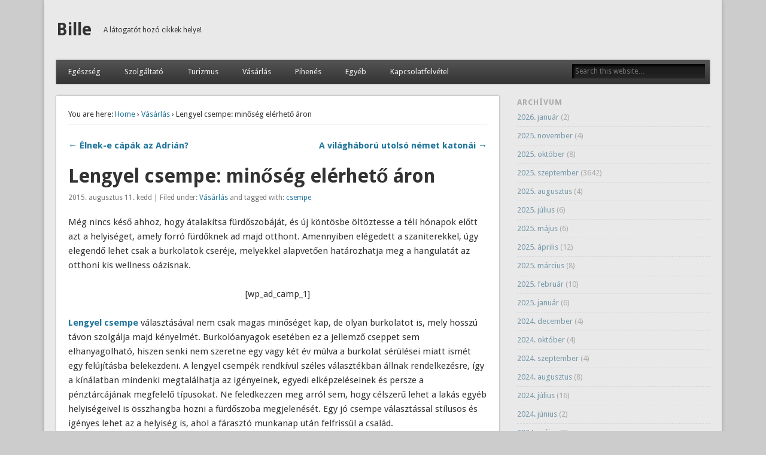

--- FILE ---
content_type: text/html; charset=UTF-8
request_url: https://www.bille.hu/lengyel-csempe-minoseg-elerheto-aron
body_size: 12381
content:
<!DOCTYPE html>
<html dir="ltr" lang="hu" prefix="og: https://ogp.me/ns#">
<head>
<meta charset="UTF-8"/>
<meta name="viewport" content="width=device-width"/>
<link rel="profile" href="https://gmpg.org/xfn/11"/>
<link rel="pingback" href="https://www.bille.hu/xmlrpc.php"/>
<!--[if lt IE 9]>
<script src="https://www.bille.hu/wp-content/themes/esplanade/scripts/html5.js" type="text/javascript"></script>
<![endif]-->
<title>Lengyel csempe: minőség elérhető áron | Bille</title>
	<style>img:is([sizes="auto" i], [sizes^="auto," i]) {contain-intrinsic-size:3000px 1500px}</style>
	
		<!-- All in One SEO 4.8.9 - aioseo.com -->
	<meta name="description" content="Még nincs késő ahhoz, hogy átalakítsa fürdőszobáját, és új köntösbe öltöztesse a téli hónapok előtt azt a helyiséget, amely forró fürdőknek ad majd otthont. Amennyiben elégedett a szaniterekkel, úgy elegendő lehet csak a burkolatok cseréje, melyekkel alapvetően határozhatja meg a hangulatát az otthoni kis wellness oázisnak. [wp_ad_camp_1] Lengyel csempe választásával nem csak magas minőséget kap,"/>
	<meta name="robots" content="max-image-preview:large"/>
	<meta name="author" content="hunprobalazs"/>
	<meta name="google-site-verification" content="PYRRwMaOMN6IZ-prb-_jt4-QyWiw6q41EL_YuEf3rOA"/>
	<link rel="canonical" href="https://www.bille.hu/lengyel-csempe-minoseg-elerheto-aron"/>
	<meta name="generator" content="All in One SEO (AIOSEO) 4.8.9"/>
		<meta property="og:locale" content="hu_HU"/>
		<meta property="og:site_name" content="Bille | A látogatót hozó cikkek helye!"/>
		<meta property="og:type" content="article"/>
		<meta property="og:title" content="Lengyel csempe: minőség elérhető áron | Bille"/>
		<meta property="og:description" content="Még nincs késő ahhoz, hogy átalakítsa fürdőszobáját, és új köntösbe öltöztesse a téli hónapok előtt azt a helyiséget, amely forró fürdőknek ad majd otthont. Amennyiben elégedett a szaniterekkel, úgy elegendő lehet csak a burkolatok cseréje, melyekkel alapvetően határozhatja meg a hangulatát az otthoni kis wellness oázisnak. [wp_ad_camp_1] Lengyel csempe választásával nem csak magas minőséget kap,"/>
		<meta property="og:url" content="https://www.bille.hu/lengyel-csempe-minoseg-elerheto-aron"/>
		<meta property="article:published_time" content="2015-08-10T23:00:18+00:00"/>
		<meta property="article:modified_time" content="2015-08-12T19:28:21+00:00"/>
		<meta name="twitter:card" content="summary"/>
		<meta name="twitter:title" content="Lengyel csempe: minőség elérhető áron | Bille"/>
		<meta name="twitter:description" content="Még nincs késő ahhoz, hogy átalakítsa fürdőszobáját, és új köntösbe öltöztesse a téli hónapok előtt azt a helyiséget, amely forró fürdőknek ad majd otthont. Amennyiben elégedett a szaniterekkel, úgy elegendő lehet csak a burkolatok cseréje, melyekkel alapvetően határozhatja meg a hangulatát az otthoni kis wellness oázisnak. [wp_ad_camp_1] Lengyel csempe választásával nem csak magas minőséget kap,"/>
		<script type="application/ld+json" class="aioseo-schema">
			{"@context":"https:\/\/schema.org","@graph":[{"@type":"Article","@id":"https:\/\/www.bille.hu\/lengyel-csempe-minoseg-elerheto-aron#article","name":"Lengyel csempe: min\u0151s\u00e9g el\u00e9rhet\u0151 \u00e1ron | Bille","headline":"Lengyel csempe: min\u0151s\u00e9g el\u00e9rhet\u0151 \u00e1ron","author":{"@id":"https:\/\/www.bille.hu\/author\/hunprobalazs#author"},"publisher":{"@id":"https:\/\/www.bille.hu\/#organization"},"image":{"@type":"ImageObject","url":"https:\/\/www.bille.hu\/wp-content\/uploads\/2015\/08\/lengyel-csempe.jpg","width":1000,"height":739,"caption":"Lengyel csempe"},"datePublished":"2015-08-11T00:00:18+02:00","dateModified":"2015-08-12T20:28:21+02:00","inLanguage":"hu-HU","mainEntityOfPage":{"@id":"https:\/\/www.bille.hu\/lengyel-csempe-minoseg-elerheto-aron#webpage"},"isPartOf":{"@id":"https:\/\/www.bille.hu\/lengyel-csempe-minoseg-elerheto-aron#webpage"},"articleSection":"V\u00e1s\u00e1rl\u00e1s, csempe"},{"@type":"BreadcrumbList","@id":"https:\/\/www.bille.hu\/lengyel-csempe-minoseg-elerheto-aron#breadcrumblist","itemListElement":[{"@type":"ListItem","@id":"https:\/\/www.bille.hu#listItem","position":1,"name":"Home","item":"https:\/\/www.bille.hu","nextItem":{"@type":"ListItem","@id":"https:\/\/www.bille.hu\/kategoria\/vasarlas#listItem","name":"V\u00e1s\u00e1rl\u00e1s"}},{"@type":"ListItem","@id":"https:\/\/www.bille.hu\/kategoria\/vasarlas#listItem","position":2,"name":"V\u00e1s\u00e1rl\u00e1s","item":"https:\/\/www.bille.hu\/kategoria\/vasarlas","nextItem":{"@type":"ListItem","@id":"https:\/\/www.bille.hu\/lengyel-csempe-minoseg-elerheto-aron#listItem","name":"Lengyel csempe: min\u0151s\u00e9g el\u00e9rhet\u0151 \u00e1ron"},"previousItem":{"@type":"ListItem","@id":"https:\/\/www.bille.hu#listItem","name":"Home"}},{"@type":"ListItem","@id":"https:\/\/www.bille.hu\/lengyel-csempe-minoseg-elerheto-aron#listItem","position":3,"name":"Lengyel csempe: min\u0151s\u00e9g el\u00e9rhet\u0151 \u00e1ron","previousItem":{"@type":"ListItem","@id":"https:\/\/www.bille.hu\/kategoria\/vasarlas#listItem","name":"V\u00e1s\u00e1rl\u00e1s"}}]},{"@type":"Organization","@id":"https:\/\/www.bille.hu\/#organization","name":"Bille","description":"A l\u00e1togat\u00f3t hoz\u00f3 cikkek helye!","url":"https:\/\/www.bille.hu\/"},{"@type":"Person","@id":"https:\/\/www.bille.hu\/author\/hunprobalazs#author","url":"https:\/\/www.bille.hu\/author\/hunprobalazs","name":"hunprobalazs","image":{"@type":"ImageObject","@id":"https:\/\/www.bille.hu\/lengyel-csempe-minoseg-elerheto-aron#authorImage","url":"https:\/\/secure.gravatar.com\/avatar\/ec8bcb2e16774534dac239e6eb065585376c3e7719625d41bb66e352794b84a7?s=96&d=mm&r=g","width":96,"height":96,"caption":"hunprobalazs"}},{"@type":"WebPage","@id":"https:\/\/www.bille.hu\/lengyel-csempe-minoseg-elerheto-aron#webpage","url":"https:\/\/www.bille.hu\/lengyel-csempe-minoseg-elerheto-aron","name":"Lengyel csempe: min\u0151s\u00e9g el\u00e9rhet\u0151 \u00e1ron | Bille","description":"M\u00e9g nincs k\u00e9s\u0151 ahhoz, hogy \u00e1talak\u00edtsa f\u00fcrd\u0151szob\u00e1j\u00e1t, \u00e9s \u00faj k\u00f6nt\u00f6sbe \u00f6lt\u00f6ztesse a t\u00e9li h\u00f3napok el\u0151tt azt a helyis\u00e9get, amely forr\u00f3 f\u00fcrd\u0151knek ad majd otthont. Amennyiben el\u00e9gedett a szaniterekkel, \u00fagy elegend\u0151 lehet csak a burkolatok cser\u00e9je, melyekkel alapvet\u0151en hat\u00e1rozhatja meg a hangulat\u00e1t az otthoni kis wellness o\u00e1zisnak. [wp_ad_camp_1] Lengyel csempe v\u00e1laszt\u00e1s\u00e1val nem csak magas min\u0151s\u00e9get kap,","inLanguage":"hu-HU","isPartOf":{"@id":"https:\/\/www.bille.hu\/#website"},"breadcrumb":{"@id":"https:\/\/www.bille.hu\/lengyel-csempe-minoseg-elerheto-aron#breadcrumblist"},"author":{"@id":"https:\/\/www.bille.hu\/author\/hunprobalazs#author"},"creator":{"@id":"https:\/\/www.bille.hu\/author\/hunprobalazs#author"},"image":{"@type":"ImageObject","url":"https:\/\/www.bille.hu\/wp-content\/uploads\/2015\/08\/lengyel-csempe.jpg","@id":"https:\/\/www.bille.hu\/lengyel-csempe-minoseg-elerheto-aron\/#mainImage","width":1000,"height":739,"caption":"Lengyel csempe"},"primaryImageOfPage":{"@id":"https:\/\/www.bille.hu\/lengyel-csempe-minoseg-elerheto-aron#mainImage"},"datePublished":"2015-08-11T00:00:18+02:00","dateModified":"2015-08-12T20:28:21+02:00"},{"@type":"WebSite","@id":"https:\/\/www.bille.hu\/#website","url":"https:\/\/www.bille.hu\/","name":"Bille","description":"A l\u00e1togat\u00f3t hoz\u00f3 cikkek helye!","inLanguage":"hu-HU","publisher":{"@id":"https:\/\/www.bille.hu\/#organization"}}]}
		</script>
		<!-- All in One SEO -->

<link rel="alternate" type="application/rss+xml" title="Bille &raquo; hírcsatorna" href="https://www.bille.hu/feed"/>
<link rel="alternate" type="application/rss+xml" title="Bille &raquo; hozzászólás hírcsatorna" href="https://www.bille.hu/comments/feed"/>
<link rel="alternate" type="application/rss+xml" title="Bille &raquo; Lengyel csempe: minőség elérhető áron hozzászólás hírcsatorna" href="https://www.bille.hu/lengyel-csempe-minoseg-elerheto-aron/feed"/>
<script type="text/javascript">//<![CDATA[
window._wpemojiSettings={"baseUrl":"https:\/\/s.w.org\/images\/core\/emoji\/16.0.1\/72x72\/","ext":".png","svgUrl":"https:\/\/s.w.org\/images\/core\/emoji\/16.0.1\/svg\/","svgExt":".svg","source":{"concatemoji":"https:\/\/www.bille.hu\/wp-includes\/js\/wp-emoji-release.min.js?ver=e5818b109f595edeb6a48554564ea9f2"}};!function(s,n){var o,i,e;function c(e){try{var t={supportTests:e,timestamp:(new Date).valueOf()};sessionStorage.setItem(o,JSON.stringify(t))}catch(e){}}function p(e,t,n){e.clearRect(0,0,e.canvas.width,e.canvas.height),e.fillText(t,0,0);var t=new Uint32Array(e.getImageData(0,0,e.canvas.width,e.canvas.height).data),a=(e.clearRect(0,0,e.canvas.width,e.canvas.height),e.fillText(n,0,0),new Uint32Array(e.getImageData(0,0,e.canvas.width,e.canvas.height).data));return t.every(function(e,t){return e===a[t]})}function u(e,t){e.clearRect(0,0,e.canvas.width,e.canvas.height),e.fillText(t,0,0);for(var n=e.getImageData(16,16,1,1),a=0;a<n.data.length;a++)if(0!==n.data[a])return!1;return!0}function f(e,t,n,a){switch(t){case"flag":return n(e,"\ud83c\udff3\ufe0f\u200d\u26a7\ufe0f","\ud83c\udff3\ufe0f\u200b\u26a7\ufe0f")?!1:!n(e,"\ud83c\udde8\ud83c\uddf6","\ud83c\udde8\u200b\ud83c\uddf6")&&!n(e,"\ud83c\udff4\udb40\udc67\udb40\udc62\udb40\udc65\udb40\udc6e\udb40\udc67\udb40\udc7f","\ud83c\udff4\u200b\udb40\udc67\u200b\udb40\udc62\u200b\udb40\udc65\u200b\udb40\udc6e\u200b\udb40\udc67\u200b\udb40\udc7f");case"emoji":return!a(e,"\ud83e\udedf")}return!1}function g(e,t,n,a){var r="undefined"!=typeof WorkerGlobalScope&&self instanceof WorkerGlobalScope?new OffscreenCanvas(300,150):s.createElement("canvas"),o=r.getContext("2d",{willReadFrequently:!0}),i=(o.textBaseline="top",o.font="600 32px Arial",{});return e.forEach(function(e){i[e]=t(o,e,n,a)}),i}function t(e){var t=s.createElement("script");t.src=e,t.defer=!0,s.head.appendChild(t)}"undefined"!=typeof Promise&&(o="wpEmojiSettingsSupports",i=["flag","emoji"],n.supports={everything:!0,everythingExceptFlag:!0},e=new Promise(function(e){s.addEventListener("DOMContentLoaded",e,{once:!0})}),new Promise(function(t){var n=function(){try{var e=JSON.parse(sessionStorage.getItem(o));if("object"==typeof e&&"number"==typeof e.timestamp&&(new Date).valueOf()<e.timestamp+604800&&"object"==typeof e.supportTests)return e.supportTests}catch(e){}return null}();if(!n){if("undefined"!=typeof Worker&&"undefined"!=typeof OffscreenCanvas&&"undefined"!=typeof URL&&URL.createObjectURL&&"undefined"!=typeof Blob)try{var e="postMessage("+g.toString()+"("+[JSON.stringify(i),f.toString(),p.toString(),u.toString()].join(",")+"));",a=new Blob([e],{type:"text/javascript"}),r=new Worker(URL.createObjectURL(a),{name:"wpTestEmojiSupports"});return void(r.onmessage=function(e){c(n=e.data),r.terminate(),t(n)})}catch(e){}c(n=g(i,f,p,u))}t(n)}).then(function(e){for(var t in e)n.supports[t]=e[t],n.supports.everything=n.supports.everything&&n.supports[t],"flag"!==t&&(n.supports.everythingExceptFlag=n.supports.everythingExceptFlag&&n.supports[t]);n.supports.everythingExceptFlag=n.supports.everythingExceptFlag&&!n.supports.flag,n.DOMReady=!1,n.readyCallback=function(){n.DOMReady=!0}}).then(function(){return e}).then(function(){var e;n.supports.everything||(n.readyCallback(),(e=n.source||{}).concatemoji?t(e.concatemoji):e.wpemoji&&e.twemoji&&(t(e.twemoji),t(e.wpemoji)))}))}((window,document),window._wpemojiSettings);
//]]></script>
<style id='wp-emoji-styles-inline-css' type='text/css'>img.wp-smiley,img.emoji{display:inline!important;border:none!important;box-shadow:none!important;height:1em!important;width:1em!important;margin:0 .07em!important;vertical-align:-.1em!important;background:none!important;padding:0!important}</style>
<link rel='stylesheet' id='wp-block-library-css' href='https://www.bille.hu/wp-includes/css/dist/block-library/A.style.min.css,qver=e5818b109f595edeb6a48554564ea9f2.pagespeed.cf.6w6iIy5A4f.css' type='text/css' media='all'/>
<style id='classic-theme-styles-inline-css' type='text/css'>.wp-block-button__link{color:#fff;background-color:#32373c;border-radius:9999px;box-shadow:none;text-decoration:none;padding:calc(.667em + 2px) calc(1.333em + 2px);font-size:1.125em}.wp-block-file__button{background:#32373c;color:#fff;text-decoration:none}</style>
<style id='global-styles-inline-css' type='text/css'>:root{--wp--preset--aspect-ratio--square:1;--wp--preset--aspect-ratio--4-3: 4/3;--wp--preset--aspect-ratio--3-4: 3/4;--wp--preset--aspect-ratio--3-2: 3/2;--wp--preset--aspect-ratio--2-3: 2/3;--wp--preset--aspect-ratio--16-9: 16/9;--wp--preset--aspect-ratio--9-16: 9/16;--wp--preset--color--black:#000;--wp--preset--color--cyan-bluish-gray:#abb8c3;--wp--preset--color--white:#fff;--wp--preset--color--pale-pink:#f78da7;--wp--preset--color--vivid-red:#cf2e2e;--wp--preset--color--luminous-vivid-orange:#ff6900;--wp--preset--color--luminous-vivid-amber:#fcb900;--wp--preset--color--light-green-cyan:#7bdcb5;--wp--preset--color--vivid-green-cyan:#00d084;--wp--preset--color--pale-cyan-blue:#8ed1fc;--wp--preset--color--vivid-cyan-blue:#0693e3;--wp--preset--color--vivid-purple:#9b51e0;--wp--preset--gradient--vivid-cyan-blue-to-vivid-purple:linear-gradient(135deg,rgba(6,147,227,1) 0%,#9b51e0 100%);--wp--preset--gradient--light-green-cyan-to-vivid-green-cyan:linear-gradient(135deg,#7adcb4 0%,#00d082 100%);--wp--preset--gradient--luminous-vivid-amber-to-luminous-vivid-orange:linear-gradient(135deg,rgba(252,185,0,1) 0%,rgba(255,105,0,1) 100%);--wp--preset--gradient--luminous-vivid-orange-to-vivid-red:linear-gradient(135deg,rgba(255,105,0,1) 0%,#cf2e2e 100%);--wp--preset--gradient--very-light-gray-to-cyan-bluish-gray:linear-gradient(135deg,#eee 0%,#a9b8c3 100%);--wp--preset--gradient--cool-to-warm-spectrum:linear-gradient(135deg,#4aeadc 0%,#9778d1 20%,#cf2aba 40%,#ee2c82 60%,#fb6962 80%,#fef84c 100%);--wp--preset--gradient--blush-light-purple:linear-gradient(135deg,#ffceec 0%,#9896f0 100%);--wp--preset--gradient--blush-bordeaux:linear-gradient(135deg,#fecda5 0%,#fe2d2d 50%,#6b003e 100%);--wp--preset--gradient--luminous-dusk:linear-gradient(135deg,#ffcb70 0%,#c751c0 50%,#4158d0 100%);--wp--preset--gradient--pale-ocean:linear-gradient(135deg,#fff5cb 0%,#b6e3d4 50%,#33a7b5 100%);--wp--preset--gradient--electric-grass:linear-gradient(135deg,#caf880 0%,#71ce7e 100%);--wp--preset--gradient--midnight:linear-gradient(135deg,#020381 0%,#2874fc 100%);--wp--preset--font-size--small:13px;--wp--preset--font-size--medium:20px;--wp--preset--font-size--large:36px;--wp--preset--font-size--x-large:42px;--wp--preset--spacing--20:.44rem;--wp--preset--spacing--30:.67rem;--wp--preset--spacing--40:1rem;--wp--preset--spacing--50:1.5rem;--wp--preset--spacing--60:2.25rem;--wp--preset--spacing--70:3.38rem;--wp--preset--spacing--80:5.06rem;--wp--preset--shadow--natural:6px 6px 9px rgba(0,0,0,.2);--wp--preset--shadow--deep:12px 12px 50px rgba(0,0,0,.4);--wp--preset--shadow--sharp:6px 6px 0 rgba(0,0,0,.2);--wp--preset--shadow--outlined:6px 6px 0 -3px rgba(255,255,255,1) , 6px 6px rgba(0,0,0,1);--wp--preset--shadow--crisp:6px 6px 0 rgba(0,0,0,1)}:where(.is-layout-flex){gap:.5em}:where(.is-layout-grid){gap:.5em}body .is-layout-flex{display:flex}.is-layout-flex{flex-wrap:wrap;align-items:center}.is-layout-flex > :is(*, div){margin:0}body .is-layout-grid{display:grid}.is-layout-grid > :is(*, div){margin:0}:where(.wp-block-columns.is-layout-flex){gap:2em}:where(.wp-block-columns.is-layout-grid){gap:2em}:where(.wp-block-post-template.is-layout-flex){gap:1.25em}:where(.wp-block-post-template.is-layout-grid){gap:1.25em}.has-black-color{color:var(--wp--preset--color--black)!important}.has-cyan-bluish-gray-color{color:var(--wp--preset--color--cyan-bluish-gray)!important}.has-white-color{color:var(--wp--preset--color--white)!important}.has-pale-pink-color{color:var(--wp--preset--color--pale-pink)!important}.has-vivid-red-color{color:var(--wp--preset--color--vivid-red)!important}.has-luminous-vivid-orange-color{color:var(--wp--preset--color--luminous-vivid-orange)!important}.has-luminous-vivid-amber-color{color:var(--wp--preset--color--luminous-vivid-amber)!important}.has-light-green-cyan-color{color:var(--wp--preset--color--light-green-cyan)!important}.has-vivid-green-cyan-color{color:var(--wp--preset--color--vivid-green-cyan)!important}.has-pale-cyan-blue-color{color:var(--wp--preset--color--pale-cyan-blue)!important}.has-vivid-cyan-blue-color{color:var(--wp--preset--color--vivid-cyan-blue)!important}.has-vivid-purple-color{color:var(--wp--preset--color--vivid-purple)!important}.has-black-background-color{background-color:var(--wp--preset--color--black)!important}.has-cyan-bluish-gray-background-color{background-color:var(--wp--preset--color--cyan-bluish-gray)!important}.has-white-background-color{background-color:var(--wp--preset--color--white)!important}.has-pale-pink-background-color{background-color:var(--wp--preset--color--pale-pink)!important}.has-vivid-red-background-color{background-color:var(--wp--preset--color--vivid-red)!important}.has-luminous-vivid-orange-background-color{background-color:var(--wp--preset--color--luminous-vivid-orange)!important}.has-luminous-vivid-amber-background-color{background-color:var(--wp--preset--color--luminous-vivid-amber)!important}.has-light-green-cyan-background-color{background-color:var(--wp--preset--color--light-green-cyan)!important}.has-vivid-green-cyan-background-color{background-color:var(--wp--preset--color--vivid-green-cyan)!important}.has-pale-cyan-blue-background-color{background-color:var(--wp--preset--color--pale-cyan-blue)!important}.has-vivid-cyan-blue-background-color{background-color:var(--wp--preset--color--vivid-cyan-blue)!important}.has-vivid-purple-background-color{background-color:var(--wp--preset--color--vivid-purple)!important}.has-black-border-color{border-color:var(--wp--preset--color--black)!important}.has-cyan-bluish-gray-border-color{border-color:var(--wp--preset--color--cyan-bluish-gray)!important}.has-white-border-color{border-color:var(--wp--preset--color--white)!important}.has-pale-pink-border-color{border-color:var(--wp--preset--color--pale-pink)!important}.has-vivid-red-border-color{border-color:var(--wp--preset--color--vivid-red)!important}.has-luminous-vivid-orange-border-color{border-color:var(--wp--preset--color--luminous-vivid-orange)!important}.has-luminous-vivid-amber-border-color{border-color:var(--wp--preset--color--luminous-vivid-amber)!important}.has-light-green-cyan-border-color{border-color:var(--wp--preset--color--light-green-cyan)!important}.has-vivid-green-cyan-border-color{border-color:var(--wp--preset--color--vivid-green-cyan)!important}.has-pale-cyan-blue-border-color{border-color:var(--wp--preset--color--pale-cyan-blue)!important}.has-vivid-cyan-blue-border-color{border-color:var(--wp--preset--color--vivid-cyan-blue)!important}.has-vivid-purple-border-color{border-color:var(--wp--preset--color--vivid-purple)!important}.has-vivid-cyan-blue-to-vivid-purple-gradient-background{background:var(--wp--preset--gradient--vivid-cyan-blue-to-vivid-purple)!important}.has-light-green-cyan-to-vivid-green-cyan-gradient-background{background:var(--wp--preset--gradient--light-green-cyan-to-vivid-green-cyan)!important}.has-luminous-vivid-amber-to-luminous-vivid-orange-gradient-background{background:var(--wp--preset--gradient--luminous-vivid-amber-to-luminous-vivid-orange)!important}.has-luminous-vivid-orange-to-vivid-red-gradient-background{background:var(--wp--preset--gradient--luminous-vivid-orange-to-vivid-red)!important}.has-very-light-gray-to-cyan-bluish-gray-gradient-background{background:var(--wp--preset--gradient--very-light-gray-to-cyan-bluish-gray)!important}.has-cool-to-warm-spectrum-gradient-background{background:var(--wp--preset--gradient--cool-to-warm-spectrum)!important}.has-blush-light-purple-gradient-background{background:var(--wp--preset--gradient--blush-light-purple)!important}.has-blush-bordeaux-gradient-background{background:var(--wp--preset--gradient--blush-bordeaux)!important}.has-luminous-dusk-gradient-background{background:var(--wp--preset--gradient--luminous-dusk)!important}.has-pale-ocean-gradient-background{background:var(--wp--preset--gradient--pale-ocean)!important}.has-electric-grass-gradient-background{background:var(--wp--preset--gradient--electric-grass)!important}.has-midnight-gradient-background{background:var(--wp--preset--gradient--midnight)!important}.has-small-font-size{font-size:var(--wp--preset--font-size--small)!important}.has-medium-font-size{font-size:var(--wp--preset--font-size--medium)!important}.has-large-font-size{font-size:var(--wp--preset--font-size--large)!important}.has-x-large-font-size{font-size:var(--wp--preset--font-size--x-large)!important}:where(.wp-block-post-template.is-layout-flex){gap:1.25em}:where(.wp-block-post-template.is-layout-grid){gap:1.25em}:where(.wp-block-columns.is-layout-flex){gap:2em}:where(.wp-block-columns.is-layout-grid){gap:2em}:root :where(.wp-block-pullquote){font-size:1.5em;line-height:1.6}</style>
<link rel='stylesheet' id='dashicons-css' href='https://www.bille.hu/wp-includes/css/A.dashicons.min.css,qver=e5818b109f595edeb6a48554564ea9f2.pagespeed.cf.DVmAQMtQdn.css' type='text/css' media='all'/>
<link rel='stylesheet' id='admin-bar-css' href='https://www.bille.hu/wp-includes/css/A.admin-bar.min.css,qver=e5818b109f595edeb6a48554564ea9f2.pagespeed.cf.26Rp1lQjX0.css' type='text/css' media='all'/>
<style id='admin-bar-inline-css' type='text/css'>#p404RedirectChart .canvasjs-chart-credit{display:none!important}#p404RedirectChart canvas{border-radius:6px}.p404-redirect-adminbar-weekly-title{font-weight:bold;font-size:14px;color:#fff;margin-bottom:6px}#wpadminbar #wp-admin-bar-p404_free_top_button .ab-icon:before{content:"\f103";color:#dc3545;top:3px}#wp-admin-bar-p404_free_top_button .ab-item{min-width:80px!important;padding:0!important}.p404-redirect-adminbar-dropdown-wrap{min-width:0;padding:0;position:static!important}#wpadminbar #wp-admin-bar-p404_free_top_button_dropdown{position:static!important}#wpadminbar #wp-admin-bar-p404_free_top_button_dropdown .ab-item{padding:0!important;margin:0!important}.p404-redirect-dropdown-container{min-width:340px;padding:18px 18px 12px 18px;background:#23282d!important;color:#fff;border-radius:12px;box-shadow:0 8px 32px rgba(0,0,0,.25);margin-top:10px;position:relative!important;z-index:999999!important;display:block!important;border:1px solid #444}#wpadminbar #wp-admin-bar-p404_free_top_button .p404-redirect-dropdown-container{display:none!important}#wpadminbar #wp-admin-bar-p404_free_top_button:hover .p404-redirect-dropdown-container{display:block!important}#wpadminbar #wp-admin-bar-p404_free_top_button:hover #wp-admin-bar-p404_free_top_button_dropdown .p404-redirect-dropdown-container{display:block!important}.p404-redirect-card{background:#2c3338;border-radius:8px;padding:18px 18px 12px 18px;box-shadow:0 2px 8px rgba(0,0,0,.07);display:flex;flex-direction:column;align-items:flex-start;border:1px solid #444}.p404-redirect-btn{display:inline-block;background:#dc3545;color:#fff!important;font-weight:bold;padding:5px 22px;border-radius:8px;text-decoration:none;font-size:17px;transition:background .2s , box-shadow .2s;margin-top:8px;box-shadow:0 2px 8px rgba(220,53,69,.15);text-align:center;line-height:1.6}.p404-redirect-btn:hover{background:#c82333;color:#fff!important;box-shadow:0 4px 16px rgba(220,53,69,.25)}#wpadminbar .ab-top-menu>li:hover>.ab-item,#wpadminbar .ab-top-menu>li.hover>.ab-item{z-index:auto}#wpadminbar #wp-admin-bar-p404_free_top_button:hover>.ab-item{z-index:999998!important}</style>
<link rel='stylesheet' id='contact-form-7-css' href='https://www.bille.hu/wp-content/plugins/contact-form-7/includes/css/A.styles.css,qver=6.1.3.pagespeed.cf.bY4dTi-wnh.css' type='text/css' media='all'/>
<link rel='stylesheet' id='esplanade-web-font-css' href='https://fonts.googleapis.com/css?family=Droid+Sans:regular,italic,bold,bolditalic&#038;subset=latin' type='text/css' media='all'/>
<link rel='stylesheet' id='esplanade-css' href='https://www.bille.hu/wp-content/themes/esplanade/A.style.css.pagespeed.cf.QHfYOqUCcA.css' type='text/css' media='all'/>
<link rel='stylesheet' id='colorbox-css' href='https://www.bille.hu/wp-content/themes/esplanade/styles/A.colorbox.css.pagespeed.cf.rvmvq6gadO.css' type='text/css' media='all'/>
<script type="text/javascript" src="https://www.bille.hu/wp-includes/js/jquery/jquery.min.js,qver=3.7.1.pagespeed.jm.PoWN7KAtLT.js" id="jquery-core-js"></script>
<script src="https://www.bille.hu/wp-includes,_js,_jquery,_jquery-migrate.min.js,qver==3.4.1+wp-content,_themes,_esplanade,_scripts,_jquery.flexslider-min.js+wp-content,_themes,_esplanade,_scripts,_jquery.fitvids.js+wp-includes,_js,_swfobject.js,qver==2.2-20120417+wp-content,_themes,_esplanade,_scripts,_audio-player.js+wp-content,_themes,_esplanade,_scripts,_jquery.colorbox-min.js.pagespeed.jc.YuO2wBmj7n.js"></script><script>eval(mod_pagespeed_VBSQFfAYzw);</script>
<script>eval(mod_pagespeed_rEdssCY2Ta);</script>
<script>eval(mod_pagespeed_4dTqKruv_x);</script>
<script>eval(mod_pagespeed_8Oxg2SNgLJ);</script>
<script>eval(mod_pagespeed_wUOJKjvzFr);</script>
<script>eval(mod_pagespeed_Fs899O1eIY);</script>
<link rel="https://api.w.org/" href="https://www.bille.hu/wp-json/"/><link rel="alternate" title="JSON" type="application/json" href="https://www.bille.hu/wp-json/wp/v2/posts/2225"/><link rel="EditURI" type="application/rsd+xml" title="RSD" href="https://www.bille.hu/xmlrpc.php?rsd"/>
<link rel="alternate" title="oEmbed (JSON)" type="application/json+oembed" href="https://www.bille.hu/wp-json/oembed/1.0/embed?url=https%3A%2F%2Fwww.bille.hu%2Flengyel-csempe-minoseg-elerheto-aron"/>
<link rel="alternate" title="oEmbed (XML)" type="text/xml+oembed" href="https://www.bille.hu/wp-json/oembed/1.0/embed?url=https%3A%2F%2Fwww.bille.hu%2Flengyel-csempe-minoseg-elerheto-aron&#038;format=xml"/>
<script>//<![CDATA[
jQuery(document).ready(function($){$('.nav-toggle').click(function(){$('#access div ul:first-child').slideToggle(250);return false;});if(($(window).width()>640)||($(document).width()>640)){$('#access li').mouseenter(function(){$(this).children('ul').css('display','none').stop(true,true).slideToggle(250).css('display','block').children('ul').css('display','none');});$('#access li').mouseleave(function(){$(this).children('ul').stop(true,true).fadeOut(250).css('display','block');})}else{$('#access li').each(function(){if($(this).children('ul').length)$(this).append('<span class="drop-down-toggle"><span class="drop-down-arrow"></span></span>');});$('.drop-down-toggle').click(function(){$(this).parent().children('ul').slideToggle(250);});}$(".entry-attachment, .entry-content").fitVids({customSelector:"iframe, object, embed"});});jQuery(window).load(function(){jQuery('.entry-content a[href$=".jpg"],.entry-content a[href$=".jpeg"],.entry-content a[href$=".png"],.entry-content a[href$=".gif"],a.colorbox').colorbox({maxWidth:'100%',maxHeight:'100%',});});AudioPlayer.setup("https://www.bille.hu/wp-content/themes/esplanade/audio-player/player.swf",{width:320});
//]]></script>
<style type="text/css"></style>
</head>

<body data-rsssl=1 class="wp-singular post-template-default single single-post postid-2225 single-format-standard wp-theme-esplanade">
	<div id="wrapper">
		<header id="header">
			<div id="site-title"><a href="https://www.bille.hu/" rel="home">Bille</a></div>
							<div id="site-description">A látogatót hozó cikkek helye!</div>
									<div class="clear"></div>
						<nav id="access">
				<a class="nav-toggle" href="#">Navigation</a>
				<div class="menu-menu-container"><ul id="menu-menu" class="menu"><li id="menu-item-9" class="menu-item menu-item-type-taxonomy menu-item-object-category menu-item-9"><a href="https://www.bille.hu/kategoria/egeszseg">Egészség</a></li>
<li id="menu-item-11" class="menu-item menu-item-type-taxonomy menu-item-object-category menu-item-11"><a href="https://www.bille.hu/kategoria/szolgaltato">Szolgáltató</a></li>
<li id="menu-item-12" class="menu-item menu-item-type-taxonomy menu-item-object-category menu-item-12"><a href="https://www.bille.hu/kategoria/turizmus">Turizmus</a></li>
<li id="menu-item-13" class="menu-item menu-item-type-taxonomy menu-item-object-category current-post-ancestor current-menu-parent current-post-parent menu-item-13"><a href="https://www.bille.hu/kategoria/vasarlas">Vásárlás</a></li>
<li id="menu-item-14" class="menu-item menu-item-type-taxonomy menu-item-object-category menu-item-14"><a href="https://www.bille.hu/kategoria/pihenes">Pihenés</a></li>
<li id="menu-item-10" class="menu-item menu-item-type-taxonomy menu-item-object-category menu-item-10"><a href="https://www.bille.hu/kategoria/egyeb">Egyéb</a></li>
<li id="menu-item-96" class="menu-item menu-item-type-custom menu-item-object-custom menu-item-96"><a href="https://www.bille.hu/kapcsolatfelvetel">Kapcsolatfelvétel</a></li>
</ul></div>				<form role="search" method="get" id="searchform" action="https://www.bille.hu//">
	<input type="text" value="" placeholder="Search this website&#8230;" name="s" id="s"/>
	<input type="submit" id="searchsubmit" value="Search"/>
</form>				<div class="clear"></div>
			</nav><!-- #access -->
		</header><!-- #header -->	<div id="container">
				<section id="content">
							<article class="post-2225 post type-post status-publish format-standard has-post-thumbnail hentry category-vasarlas tag-csempe" id="post-2225">
					<div class="entry">
													<div id="location">
									<div id="breadcrumbs">
	<span class="prefix-text">You are here:</span>
	<a href="https://www.bille.hu/" rel="home">Home</a>
	 &rsaquo; 				<a href="https://www.bille.hu/kategoria/vasarlas" rel="bookmark">Vásárlás</a>
				 &rsaquo; Lengyel csempe: minőség elérhető áron	</div>
							</div><!-- #location -->
														<div id="post-nav" class="navigation">
			<div class="nav-prev"><a href="https://www.bille.hu/elnek-e-capak-az-adrian" rel="prev">&larr; Élnek-e cápák az Adrián?</a></div>
			<div class="nav-next"><a href="https://www.bille.hu/a-vilaghaboru-utolso-nemet-katonai" rel="next">A világháború utolsó német katonái &rarr;</a></div>
			<div class="clear"></div>
		</div><!-- #post-nav -->
							<header class="entry-header">
							<h1 class="entry-title">Lengyel csempe: minőség elérhető áron</h1>
							<aside class="entry-meta">
								2015. augusztus 11.  kedd | 
								Filed under: <a href="https://www.bille.hu/kategoria/vasarlas" rel="category tag">Vásárlás</a>								and tagged with: <a href="https://www.bille.hu/cimke/csempe" rel="tag">csempe</a>										
							</aside><!-- .entry-meta -->
						</header><!-- .entry-header -->
						<div class="entry-content">
														<p>Még nincs késő ahhoz, hogy átalakítsa fürdőszobáját, és új köntösbe öltöztesse a téli hónapok előtt azt a helyiséget, amely forró fürdőknek ad majd otthont. Amennyiben elégedett a szaniterekkel, úgy elegendő lehet csak a burkolatok cseréje, melyekkel alapvetően határozhatja meg a hangulatát az otthoni kis wellness oázisnak.<span id="more-2225"></span></p>
<p style="text-align: center;">[wp_ad_camp_1]</p>
<p><strong><a href="http://www.artecsempe.hu" target="_blank">Lengyel csempe</a></strong> választásával nem csak magas minőséget kap, de olyan burkolatot is, mely hosszú távon szolgálja majd kényelmét. Burkolóanyagok esetében ez a jellemző cseppet sem elhanyagolható, hiszen senki nem szeretne egy vagy két év múlva a burkolat sérülései miatt ismét egy felújításba belekezdeni. A lengyel csempék rendkívül széles választékban állnak rendelkezésre, így a kínálatban mindenki megtalálhatja az igényeinek, egyedi elképzeléseinek és persze a pénztárcájának megfelelő típusokat. Ne feledkezzen meg arról sem, hogy célszerű lehet a lakás egyéb helyiségeivel is összhangba hozni a fürdőszoba megjelenését. Egy jó csempe választással stílusos és igényes lehet az a helyiség is, ahol a fárasztó munkanap után felfrissül a család.</p>
<div id="attachment_2226" style="width: 310px" class="wp-caption aligncenter"><img fetchpriority="high" decoding="async" aria-describedby="caption-attachment-2226" class="size-medium wp-image-2226" src="https://www.bille.hu/wp-content/uploads/2015/08/lengyel-csempe-300x222.jpg" alt="Lengyel csempe" width="300" height="222" srcset="https://www.bille.hu/wp-content/uploads/2015/08/lengyel-csempe-300x222.jpg 300w, https://www.bille.hu/wp-content/uploads/2015/08/lengyel-csempe-700x517.jpg 700w, https://www.bille.hu/wp-content/uploads/2015/08/lengyel-csempe-900x665.jpg 900w, https://www.bille.hu/wp-content/uploads/2015/08/lengyel-csempe.jpg 1000w" sizes="(max-width: 300px) 100vw, 300px"/><p id="caption-attachment-2226" class="wp-caption-text">Lengyel csempe</p></div>
<p>S hogy milyen színű lengyel csempéket érdemes választani? Bár a sötét tónusok manapság nagy népszerűségnek örvendenek, de ha túlságosan kicsi a helyiség, akkor ezzel érdemes óvatosan bánni, ugyanis csak tovább szűkíti a sötét színvilág a teret. Nagyobb fürdőszobákba viszont minden további nélkül választhatja ezeket, extravagáns hatás érhető el segítségükkel. A meleg, világos színek szintén kedveltek, esetükben a fürdőszobabútor kiválasztása egyszerűbb lehet, mint egy rikító színű burkolat kapcsán.  Lengyel csempe választás során ne csak az árakat nézze, hanem tudjon meg többet arról is, milyen minőséget képviselnek az adott gyártó termékei! A profi kivitelezéshez pedig érdemes szakembert hívnia, aki anyagtakarékosan, mégis kifogástalanul végzi el a kívánt feladatot.</p>
							<div class="clear"></div>
						</div><!-- .entry-content -->
						<footer class="entry-utility">
																<div class="social-bookmarks">
			<p>Did you like this article? Share it with your friends!</p>
							<div class="facebook-like">
					<div id="fb-root"></div>
					<script>(function(d,s,id){var js,fjs=d.getElementsByTagName(s)[0];if(d.getElementById(id))return;js=d.createElement(s);js.id=id;js.src="//connect.facebook.net/en_US/all.js#xfbml=1";fjs.parentNode.insertBefore(js,fjs);}(document,'script','facebook-jssdk'));</script>
					<div class="fb-like" data-href="https://www.bille.hu/lengyel-csempe-minoseg-elerheto-aron" data-send="false" data-layout="button_count" data-width="110" data-show-faces="false" data-font="arial"></div>
				</div><!-- .facebook-like -->
										<div class="twitter-button">
					<a href="https://twitter.com/share" class="twitter-share-button" data-url="https://www.bille.hu/lengyel-csempe-minoseg-elerheto-aron">Tweet</a>
					<script>!function(d,s,id){var js,fjs=d.getElementsByTagName(s)[0];if(!d.getElementById(id)){js=d.createElement(s);js.id=id;js.src="//platform.twitter.com/widgets.js";fjs.parentNode.insertBefore(js,fjs);}}(document,"script","twitter-wjs");</script>
				</div><!-- .twitter-button -->
										<div class="google-plus">
					<div class="g-plusone" data-size="medium" data-href="https://www.bille.hu/lengyel-csempe-minoseg-elerheto-aron"></div>
					<script type="text/javascript">(function(){var po=document.createElement('script');po.type='text/javascript';po.async=true;po.src='https://apis.google.com/js/plusone.js';var s=document.getElementsByTagName('script')[0];s.parentNode.insertBefore(po,s);})();</script>
				</div><!-- .google-plus -->
										<div class="pinterest-button">
					<a href="http://pinterest.com/pin/create/button/?url=https%3A%2F%2Fwww.bille.hu%2Flengyel-csempe-minoseg-elerheto-aron&#038;media=https%3A%2F%2Fwww.bille.hu%2Fwp-content%2Fuploads%2F2015%2F08%2Flengyel-csempe.jpg&#038;description=%3Cp%3EM%C3%A9g+nincs+k%C3%A9s%C5%91+ahhoz%2C+hogy+%C3%A1talak%C3%ADtsa+f%C3%BCrd%C5%91szob%C3%A1j%C3%A1t%2C+%C3%A9s+%C3%BAj+k%C3%B6nt%C3%B6sbe+%C3%B6lt%C3%B6ztesse+a+t%C3%A9li+h%C3%B3napok+el%C5%91tt+azt+a+helyis%C3%A9get%2C+amely+forr%C3%B3+f%C3%BCrd%C5%91knek+ad+majd+otthont.+Amennyiben+el%C3%A9gedett+a+szaniterekkel%2C+%C3%BAgy+elegend%C5%91+lehet+csak+a+burkolatok+cser%C3%A9je%2C+melyekkel+alapvet%C5%91en+hat%C3%A1rozhatja+meg+a+hangulat%C3%A1t+az+otthoni+kis+wellness+o%C3%A1zisnak.+%5Bwp_ad_camp_1%5D+Lengyel+csempe+v%C3%A1laszt%C3%A1s%C3%A1val+%26%238230%3B%3C%2Fp%3E" class="pin-it-button" count-layout="horizontal"><img border="0" src="//assets.pinterest.com/images/PinExt.png" title="Pin It"/></a>
					<script>(function(d,s,id){var js,pjs=d.getElementsByTagName(s)[0];if(d.getElementById(id))return;js=d.createElement(s);js.id=id;js.src="//assets.pinterest.com/js/pinit.js";pjs.parentNode.insertBefore(js,pjs);}(document,'script','pinterest-js'));</script>
				</div>
						<div class="clear"></div>
		</div><!-- .social-bookmarks -->
																	<div id="post-nav" class="navigation">
			<div class="nav-prev"><a href="https://www.bille.hu/elnek-e-capak-az-adrian" rel="prev">&larr; Élnek-e cápák az Adrián?</a></div>
			<div class="nav-next"><a href="https://www.bille.hu/a-vilaghaboru-utolso-nemet-katonai" rel="next">A világháború utolsó német katonái &rarr;</a></div>
			<div class="clear"></div>
		</div><!-- #post-nav -->
							</footer><!-- .entry-utility -->
					</div><!-- .entry -->
					

				</article><!-- .post -->
					</section><!-- #content -->
					<div id="sidebar">
					<div id="sidebar-bottom" class="widget-area" role="complementary">
		<aside id="archives-2" class="widget widget_archive"><h3 class="widget-title">Archívum</h3>
			<ul>
					<li><a href='https://www.bille.hu/2026/01'>2026. január</a>&nbsp;(2)</li>
	<li><a href='https://www.bille.hu/2025/11'>2025. november</a>&nbsp;(4)</li>
	<li><a href='https://www.bille.hu/2025/10'>2025. október</a>&nbsp;(8)</li>
	<li><a href='https://www.bille.hu/2025/09'>2025. szeptember</a>&nbsp;(3642)</li>
	<li><a href='https://www.bille.hu/2025/08'>2025. augusztus</a>&nbsp;(4)</li>
	<li><a href='https://www.bille.hu/2025/07'>2025. július</a>&nbsp;(6)</li>
	<li><a href='https://www.bille.hu/2025/05'>2025. május</a>&nbsp;(6)</li>
	<li><a href='https://www.bille.hu/2025/04'>2025. április</a>&nbsp;(12)</li>
	<li><a href='https://www.bille.hu/2025/03'>2025. március</a>&nbsp;(8)</li>
	<li><a href='https://www.bille.hu/2025/02'>2025. február</a>&nbsp;(10)</li>
	<li><a href='https://www.bille.hu/2025/01'>2025. január</a>&nbsp;(6)</li>
	<li><a href='https://www.bille.hu/2024/12'>2024. december</a>&nbsp;(4)</li>
	<li><a href='https://www.bille.hu/2024/10'>2024. október</a>&nbsp;(4)</li>
	<li><a href='https://www.bille.hu/2024/09'>2024. szeptember</a>&nbsp;(4)</li>
	<li><a href='https://www.bille.hu/2024/08'>2024. augusztus</a>&nbsp;(8)</li>
	<li><a href='https://www.bille.hu/2024/07'>2024. július</a>&nbsp;(16)</li>
	<li><a href='https://www.bille.hu/2024/06'>2024. június</a>&nbsp;(2)</li>
	<li><a href='https://www.bille.hu/2024/05'>2024. május</a>&nbsp;(2)</li>
	<li><a href='https://www.bille.hu/2024/04'>2024. április</a>&nbsp;(8)</li>
	<li><a href='https://www.bille.hu/2024/03'>2024. március</a>&nbsp;(13)</li>
	<li><a href='https://www.bille.hu/2024/02'>2024. február</a>&nbsp;(8)</li>
	<li><a href='https://www.bille.hu/2024/01'>2024. január</a>&nbsp;(10)</li>
	<li><a href='https://www.bille.hu/2023/12'>2023. december</a>&nbsp;(10)</li>
	<li><a href='https://www.bille.hu/2023/11'>2023. november</a>&nbsp;(6)</li>
	<li><a href='https://www.bille.hu/2023/10'>2023. október</a>&nbsp;(8)</li>
	<li><a href='https://www.bille.hu/2023/09'>2023. szeptember</a>&nbsp;(6)</li>
	<li><a href='https://www.bille.hu/2023/08'>2023. augusztus</a>&nbsp;(8)</li>
	<li><a href='https://www.bille.hu/2023/07'>2023. július</a>&nbsp;(18)</li>
	<li><a href='https://www.bille.hu/2023/06'>2023. június</a>&nbsp;(12)</li>
	<li><a href='https://www.bille.hu/2023/05'>2023. május</a>&nbsp;(12)</li>
	<li><a href='https://www.bille.hu/2023/04'>2023. április</a>&nbsp;(7)</li>
	<li><a href='https://www.bille.hu/2023/03'>2023. március</a>&nbsp;(6)</li>
	<li><a href='https://www.bille.hu/2023/02'>2023. február</a>&nbsp;(16)</li>
	<li><a href='https://www.bille.hu/2023/01'>2023. január</a>&nbsp;(6)</li>
	<li><a href='https://www.bille.hu/2022/12'>2022. december</a>&nbsp;(3)</li>
	<li><a href='https://www.bille.hu/2022/11'>2022. november</a>&nbsp;(24)</li>
	<li><a href='https://www.bille.hu/2022/10'>2022. október</a>&nbsp;(19)</li>
	<li><a href='https://www.bille.hu/2022/09'>2022. szeptember</a>&nbsp;(24)</li>
	<li><a href='https://www.bille.hu/2022/08'>2022. augusztus</a>&nbsp;(16)</li>
	<li><a href='https://www.bille.hu/2022/07'>2022. július</a>&nbsp;(20)</li>
	<li><a href='https://www.bille.hu/2022/06'>2022. június</a>&nbsp;(34)</li>
	<li><a href='https://www.bille.hu/2022/05'>2022. május</a>&nbsp;(26)</li>
	<li><a href='https://www.bille.hu/2022/04'>2022. április</a>&nbsp;(28)</li>
	<li><a href='https://www.bille.hu/2022/03'>2022. március</a>&nbsp;(28)</li>
	<li><a href='https://www.bille.hu/2022/02'>2022. február</a>&nbsp;(46)</li>
	<li><a href='https://www.bille.hu/2022/01'>2022. január</a>&nbsp;(32)</li>
	<li><a href='https://www.bille.hu/2021/12'>2021. december</a>&nbsp;(29)</li>
	<li><a href='https://www.bille.hu/2021/11'>2021. november</a>&nbsp;(64)</li>
	<li><a href='https://www.bille.hu/2021/10'>2021. október</a>&nbsp;(40)</li>
	<li><a href='https://www.bille.hu/2021/09'>2021. szeptember</a>&nbsp;(40)</li>
	<li><a href='https://www.bille.hu/2021/08'>2021. augusztus</a>&nbsp;(33)</li>
	<li><a href='https://www.bille.hu/2021/07'>2021. július</a>&nbsp;(40)</li>
	<li><a href='https://www.bille.hu/2021/06'>2021. június</a>&nbsp;(42)</li>
	<li><a href='https://www.bille.hu/2021/05'>2021. május</a>&nbsp;(35)</li>
	<li><a href='https://www.bille.hu/2021/04'>2021. április</a>&nbsp;(31)</li>
	<li><a href='https://www.bille.hu/2021/03'>2021. március</a>&nbsp;(35)</li>
	<li><a href='https://www.bille.hu/2021/02'>2021. február</a>&nbsp;(39)</li>
	<li><a href='https://www.bille.hu/2021/01'>2021. január</a>&nbsp;(56)</li>
	<li><a href='https://www.bille.hu/2020/12'>2020. december</a>&nbsp;(46)</li>
	<li><a href='https://www.bille.hu/2020/11'>2020. november</a>&nbsp;(42)</li>
	<li><a href='https://www.bille.hu/2020/10'>2020. október</a>&nbsp;(50)</li>
	<li><a href='https://www.bille.hu/2020/09'>2020. szeptember</a>&nbsp;(32)</li>
	<li><a href='https://www.bille.hu/2020/08'>2020. augusztus</a>&nbsp;(45)</li>
	<li><a href='https://www.bille.hu/2020/07'>2020. július</a>&nbsp;(30)</li>
	<li><a href='https://www.bille.hu/2020/06'>2020. június</a>&nbsp;(33)</li>
	<li><a href='https://www.bille.hu/2020/05'>2020. május</a>&nbsp;(31)</li>
	<li><a href='https://www.bille.hu/2020/04'>2020. április</a>&nbsp;(28)</li>
	<li><a href='https://www.bille.hu/2020/03'>2020. március</a>&nbsp;(27)</li>
	<li><a href='https://www.bille.hu/2020/02'>2020. február</a>&nbsp;(35)</li>
	<li><a href='https://www.bille.hu/2020/01'>2020. január</a>&nbsp;(14)</li>
	<li><a href='https://www.bille.hu/2019/12'>2019. december</a>&nbsp;(20)</li>
	<li><a href='https://www.bille.hu/2019/11'>2019. november</a>&nbsp;(38)</li>
	<li><a href='https://www.bille.hu/2019/10'>2019. október</a>&nbsp;(10)</li>
	<li><a href='https://www.bille.hu/2019/09'>2019. szeptember</a>&nbsp;(14)</li>
	<li><a href='https://www.bille.hu/2019/08'>2019. augusztus</a>&nbsp;(20)</li>
	<li><a href='https://www.bille.hu/2019/07'>2019. július</a>&nbsp;(8)</li>
	<li><a href='https://www.bille.hu/2019/06'>2019. június</a>&nbsp;(13)</li>
	<li><a href='https://www.bille.hu/2019/05'>2019. május</a>&nbsp;(18)</li>
	<li><a href='https://www.bille.hu/2019/04'>2019. április</a>&nbsp;(12)</li>
	<li><a href='https://www.bille.hu/2019/03'>2019. március</a>&nbsp;(24)</li>
	<li><a href='https://www.bille.hu/2019/02'>2019. február</a>&nbsp;(10)</li>
	<li><a href='https://www.bille.hu/2019/01'>2019. január</a>&nbsp;(10)</li>
	<li><a href='https://www.bille.hu/2018/12'>2018. december</a>&nbsp;(26)</li>
	<li><a href='https://www.bille.hu/2018/11'>2018. november</a>&nbsp;(30)</li>
	<li><a href='https://www.bille.hu/2018/10'>2018. október</a>&nbsp;(32)</li>
	<li><a href='https://www.bille.hu/2018/09'>2018. szeptember</a>&nbsp;(18)</li>
	<li><a href='https://www.bille.hu/2018/08'>2018. augusztus</a>&nbsp;(20)</li>
	<li><a href='https://www.bille.hu/2018/07'>2018. július</a>&nbsp;(28)</li>
	<li><a href='https://www.bille.hu/2018/06'>2018. június</a>&nbsp;(26)</li>
	<li><a href='https://www.bille.hu/2018/05'>2018. május</a>&nbsp;(25)</li>
	<li><a href='https://www.bille.hu/2018/04'>2018. április</a>&nbsp;(18)</li>
	<li><a href='https://www.bille.hu/2018/03'>2018. március</a>&nbsp;(22)</li>
	<li><a href='https://www.bille.hu/2018/02'>2018. február</a>&nbsp;(12)</li>
	<li><a href='https://www.bille.hu/2018/01'>2018. január</a>&nbsp;(16)</li>
	<li><a href='https://www.bille.hu/2017/12'>2017. december</a>&nbsp;(24)</li>
	<li><a href='https://www.bille.hu/2017/11'>2017. november</a>&nbsp;(37)</li>
	<li><a href='https://www.bille.hu/2017/10'>2017. október</a>&nbsp;(35)</li>
	<li><a href='https://www.bille.hu/2017/09'>2017. szeptember</a>&nbsp;(31)</li>
	<li><a href='https://www.bille.hu/2017/08'>2017. augusztus</a>&nbsp;(21)</li>
	<li><a href='https://www.bille.hu/2017/07'>2017. július</a>&nbsp;(32)</li>
	<li><a href='https://www.bille.hu/2017/06'>2017. június</a>&nbsp;(30)</li>
	<li><a href='https://www.bille.hu/2017/05'>2017. május</a>&nbsp;(15)</li>
	<li><a href='https://www.bille.hu/2017/04'>2017. április</a>&nbsp;(27)</li>
	<li><a href='https://www.bille.hu/2017/03'>2017. március</a>&nbsp;(28)</li>
	<li><a href='https://www.bille.hu/2017/02'>2017. február</a>&nbsp;(17)</li>
	<li><a href='https://www.bille.hu/2017/01'>2017. január</a>&nbsp;(17)</li>
	<li><a href='https://www.bille.hu/2016/12'>2016. december</a>&nbsp;(22)</li>
	<li><a href='https://www.bille.hu/2016/11'>2016. november</a>&nbsp;(26)</li>
	<li><a href='https://www.bille.hu/2016/10'>2016. október</a>&nbsp;(26)</li>
	<li><a href='https://www.bille.hu/2016/09'>2016. szeptember</a>&nbsp;(20)</li>
	<li><a href='https://www.bille.hu/2016/08'>2016. augusztus</a>&nbsp;(6)</li>
	<li><a href='https://www.bille.hu/2016/07'>2016. július</a>&nbsp;(8)</li>
	<li><a href='https://www.bille.hu/2016/06'>2016. június</a>&nbsp;(14)</li>
	<li><a href='https://www.bille.hu/2016/05'>2016. május</a>&nbsp;(16)</li>
	<li><a href='https://www.bille.hu/2016/04'>2016. április</a>&nbsp;(14)</li>
	<li><a href='https://www.bille.hu/2016/03'>2016. március</a>&nbsp;(12)</li>
	<li><a href='https://www.bille.hu/2016/02'>2016. február</a>&nbsp;(10)</li>
	<li><a href='https://www.bille.hu/2016/01'>2016. január</a>&nbsp;(22)</li>
	<li><a href='https://www.bille.hu/2015/12'>2015. december</a>&nbsp;(20)</li>
	<li><a href='https://www.bille.hu/2015/11'>2015. november</a>&nbsp;(18)</li>
	<li><a href='https://www.bille.hu/2015/10'>2015. október</a>&nbsp;(22)</li>
	<li><a href='https://www.bille.hu/2015/09'>2015. szeptember</a>&nbsp;(10)</li>
	<li><a href='https://www.bille.hu/2015/08'>2015. augusztus</a>&nbsp;(20)</li>
	<li><a href='https://www.bille.hu/2015/07'>2015. július</a>&nbsp;(14)</li>
	<li><a href='https://www.bille.hu/2015/06'>2015. június</a>&nbsp;(20)</li>
	<li><a href='https://www.bille.hu/2015/05'>2015. május</a>&nbsp;(25)</li>
	<li><a href='https://www.bille.hu/2015/04'>2015. április</a>&nbsp;(26)</li>
	<li><a href='https://www.bille.hu/2015/03'>2015. március</a>&nbsp;(16)</li>
	<li><a href='https://www.bille.hu/2015/02'>2015. február</a>&nbsp;(28)</li>
	<li><a href='https://www.bille.hu/2015/01'>2015. január</a>&nbsp;(30)</li>
	<li><a href='https://www.bille.hu/2014/12'>2014. december</a>&nbsp;(30)</li>
	<li><a href='https://www.bille.hu/2014/11'>2014. november</a>&nbsp;(31)</li>
	<li><a href='https://www.bille.hu/2014/10'>2014. október</a>&nbsp;(28)</li>
	<li><a href='https://www.bille.hu/2014/09'>2014. szeptember</a>&nbsp;(30)</li>
	<li><a href='https://www.bille.hu/2014/08'>2014. augusztus</a>&nbsp;(14)</li>
	<li><a href='https://www.bille.hu/2014/07'>2014. július</a>&nbsp;(20)</li>
	<li><a href='https://www.bille.hu/2014/06'>2014. június</a>&nbsp;(10)</li>
	<li><a href='https://www.bille.hu/2014/05'>2014. május</a>&nbsp;(19)</li>
	<li><a href='https://www.bille.hu/2014/04'>2014. április</a>&nbsp;(18)</li>
	<li><a href='https://www.bille.hu/2014/03'>2014. március</a>&nbsp;(17)</li>
	<li><a href='https://www.bille.hu/2014/02'>2014. február</a>&nbsp;(21)</li>
	<li><a href='https://www.bille.hu/2014/01'>2014. január</a>&nbsp;(27)</li>
	<li><a href='https://www.bille.hu/2013/12'>2013. december</a>&nbsp;(24)</li>
	<li><a href='https://www.bille.hu/2013/11'>2013. november</a>&nbsp;(17)</li>
	<li><a href='https://www.bille.hu/2013/10'>2013. október</a>&nbsp;(10)</li>
	<li><a href='https://www.bille.hu/2013/09'>2013. szeptember</a>&nbsp;(24)</li>
	<li><a href='https://www.bille.hu/2013/08'>2013. augusztus</a>&nbsp;(12)</li>
	<li><a href='https://www.bille.hu/2013/07'>2013. július</a>&nbsp;(14)</li>
	<li><a href='https://www.bille.hu/2013/06'>2013. június</a>&nbsp;(18)</li>
	<li><a href='https://www.bille.hu/2013/05'>2013. május</a>&nbsp;(10)</li>
	<li><a href='https://www.bille.hu/2013/04'>2013. április</a>&nbsp;(11)</li>
	<li><a href='https://www.bille.hu/2013/03'>2013. március</a>&nbsp;(5)</li>
	<li><a href='https://www.bille.hu/2013/02'>2013. február</a>&nbsp;(24)</li>
	<li><a href='https://www.bille.hu/2013/01'>2013. január</a>&nbsp;(21)</li>
			</ul>

			</aside><!-- .widget -->		<div class="clear"></div>
	</div><!-- #sidebar-bottom -->
</div><!-- #sidebar -->			</div><!-- #container -->
		<div id="footer">
						<div id="copyright">
				<p class="copyright">© 2026 Bille</p>
								<div class="clear"></div>
			</div><!-- #copyright -->
		</div><!-- #footer -->
	</div><!-- #wrapper -->
<script type="speculationrules">
{"prefetch":[{"source":"document","where":{"and":[{"href_matches":"\/*"},{"not":{"href_matches":["\/wp-*.php","\/wp-admin\/*","\/wp-content\/uploads\/*","\/wp-content\/*","\/wp-content\/plugins\/*","\/wp-content\/themes\/esplanade\/*","\/*\\?(.+)"]}},{"not":{"selector_matches":"a[rel~=\"nofollow\"]"}},{"not":{"selector_matches":".no-prefetch, .no-prefetch a"}}]},"eagerness":"conservative"}]}
</script>
<script src="https://www.bille.hu/wp-includes/js/dist/hooks.min.js,qver==4d63a3d491d11ffd8ac6+i18n.min.js,qver==5e580eb46a90c2b997e6.pagespeed.jc._-f4MzJmU2.js"></script><script>eval(mod_pagespeed_HjPXtYUBtv);</script>
<script>eval(mod_pagespeed_BpI6FJhteX);</script>
<script type="text/javascript" id="wp-i18n-js-after">//<![CDATA[
wp.i18n.setLocaleData({'text direction\u0004ltr':['ltr']});
//]]></script>
<script type="text/javascript" src="https://www.bille.hu/wp-content/plugins/contact-form-7/includes/swv/js/index.js,qver=6.1.3.pagespeed.ce.lufcPw6FWe.js" id="swv-js"></script>
<script type="text/javascript" id="contact-form-7-js-translations">//<![CDATA[
(function(domain,translations){var localeData=translations.locale_data[domain]||translations.locale_data.messages;localeData[""].domain=domain;wp.i18n.setLocaleData(localeData,domain);})("contact-form-7",{"translation-revision-date":"2025-06-30 16:09:30+0000","generator":"GlotPress\/4.0.1","domain":"messages","locale_data":{"messages":{"":{"domain":"messages","plural-forms":"nplurals=2; plural=n != 1;","lang":"hu"},"This contact form is placed in the wrong place.":["Ez a kapcsolatfelv\u00e9teli \u0171rlap rossz helyre ker\u00fclt."],"Error:":["Hiba:"]}},"comment":{"reference":"includes\/js\/index.js"}});
//]]></script>
<script type="text/javascript" id="contact-form-7-js-before">//<![CDATA[
var wpcf7={"api":{"root":"https:\/\/www.bille.hu\/wp-json\/","namespace":"contact-form-7\/v1"}};
//]]></script>
<script type="text/javascript" src="https://www.bille.hu/wp-content/plugins/contact-form-7/includes/js/index.js,qver=6.1.3.pagespeed.ce.KRLGV9BZLM.js" id="contact-form-7-js"></script>
<script type="text/javascript" src="https://www.bille.hu/wp-includes/js/comment-reply.min.js,qver=e5818b109f595edeb6a48554564ea9f2.pagespeed.jm.PW1big4hb_.js" id="comment-reply-js" async="async" data-wp-strategy="async"></script>
</body>
</html>

--- FILE ---
content_type: text/html; charset=utf-8
request_url: https://accounts.google.com/o/oauth2/postmessageRelay?parent=https%3A%2F%2Fwww.bille.hu&jsh=m%3B%2F_%2Fscs%2Fabc-static%2F_%2Fjs%2Fk%3Dgapi.lb.en.2kN9-TZiXrM.O%2Fd%3D1%2Frs%3DAHpOoo_B4hu0FeWRuWHfxnZ3V0WubwN7Qw%2Fm%3D__features__
body_size: 162
content:
<!DOCTYPE html><html><head><title></title><meta http-equiv="content-type" content="text/html; charset=utf-8"><meta http-equiv="X-UA-Compatible" content="IE=edge"><meta name="viewport" content="width=device-width, initial-scale=1, minimum-scale=1, maximum-scale=1, user-scalable=0"><script src='https://ssl.gstatic.com/accounts/o/2580342461-postmessagerelay.js' nonce="l4UM_BkYg7FdYNB5Ie3kaw"></script></head><body><script type="text/javascript" src="https://apis.google.com/js/rpc:shindig_random.js?onload=init" nonce="l4UM_BkYg7FdYNB5Ie3kaw"></script></body></html>

--- FILE ---
content_type: text/css
request_url: https://www.bille.hu/wp-content/themes/esplanade/A.style.css.pagespeed.cf.QHfYOqUCcA.css
body_size: 5455
content:
html,body,div,span,applet,object,iframe,h1,h2,h3,h4,h5,h6,p,blockquote,pre,a,abbr,acronym,address,big,cite,code,del,dfn,em,img,ins,kbd,q,s,samp,small,strike,strong,sub,sup,tt,var,b,u,i,center,dl,dt,dd,ol,ul,li,fieldset,form,label,legend,table,caption,tbody,tfoot,thead,tr,th,td,article,aside,canvas,details,embed,figure,figcaption,footer,header,hgroup,menu,nav,output,ruby,section,summary,time,mark,audio,video{margin:0;padding:0;border:0;font-size:100%;font:inherit;vertical-align:baseline}article,aside,details,figcaption,figure,footer,header,hgroup,menu,nav,section{display:block}body{line-height:1}ol,ul{list-style:none}blockquote,q{quotes:none}blockquote:before,blockquote:after,q:before,q:after{content:'';content:none}table{border-collapse:collapse;border-spacing:0}.clear{clear:both;display:block;overflow:hidden;visibility:hidden;width:0;height:0}.clear:after{clear:both;content:' ';display:block;font-size:0;line-height:0;visibility:hidden;width:0;height:0}* html .clear{height:1%}body{background:#ccc;color:#333;font-family:"Droid Sans","Helvetica Neue","Nimbus Sans L",sans-serif;font-size:13px;line-height:1.62em}a{color:#21759b;text-decoration:none}a:hover{color:#d54e21}h1,h2,h3,h4,h5,h6{margin-bottom:18px;font-weight:bold;line-height:1.62em}h1{font-size:32px}h2{font-size:24px}h3{font-size:18px}h4{font-size:16px}h5{font-size:15px}h6{font-size:14px}p{margin-bottom:24px}blockquote{position:relative;color:#444;font-style:italic;margin:0 30px 0 60px}blockquote:before{position:absolute;top:30px;left:-75px;content:"\201C";color:#ddd;font-family:serif;font-size:96px}blockquote cite{font-style:normal}blockquote cite:before{content:"- "}table{width:100%;border-collapse:collapse;text-align:center;margin-bottom:24px}table tr:nth-child(even) {background:#f0f0f0}table th,table td{padding:6px 0}table th{font-weight:bold}fieldset{border:#eee 1px solid;padding:2%}input[type="text"],input[type="password"],textarea{padding:8px;box-shadow:#f0f0f0 0 1px 3px inset;background:#f9f9f9;border:#eee 1px solid;color:#999;font-family:"Droid Sans",sans-serif;font-size:13px}input[type="text"]:focus,input[type="password"]:focus,textarea:focus{box-shadow:#eee 0 1px 3px inset;background:#fff;color:#333}textarea{font-size:15px}input[type="submit"],input[type="reset"],input[type="button"]{padding:4px 15px;border-radius:15px;box-shadow:#ccc 0 0 3px;background:#f0f0f0;background:-moz-linear-gradient(#f9f9f9,#eee);background:-webkit-linear-gradient(#f9f9f9,#eee);background:-o-linear-gradient(#f9f9f9,#eee);background:-ms-linear-gradient(#f9f9f9,#eee);background:linear-gradient(#f9f9f9,#eee);border:none;color:#444;font-family:"Droid Sans",sans-serif;font-size:13px}input[type="submit"]:hover,input[type="reset"]:hover,input[type="button"]:hover{box-shadow:#aaa 0 0 5px}input[type="submit"]:focus,input[type="reset"]:focus,input[type="button"]:focus{box-shadow:#aaa 0 0 5px;background:-moz-linear-gradient(#eee,#f9f9f9);background:-webkit-linear-gradient(#eee,#f9f9f9);background:-o-linear-gradient(#eee,#f9f9f9);background:-ms-linear-gradient(#eee,#f9f9f9);background:linear-gradient(#eee,#f9f9f9)}hr{border:none;border-top:#eee 1px solid}dt{font-weight:bold;margin-bottom:24px}dd{margin-left:30px;margin-bottom:24px}ul{list-style-type:disc;margin-left:30px;margin-bottom:24px}ul li{margin-top:4px}ul ul{list-style-type:square;margin-bottom:0}ul ul ul{list-style-type:circle}ol{list-style-type:decimal;margin-left:30px;margin-bottom:24px}ol ol{list-style:upper-alpha;margin-bottom:0}ol ol ol{list-style:lower-roman}ol ol ol ol{list-style:lower-alpha}address{font-size:14px;font-style:italic;margin-bottom:16px}code{font-family:Monaco,Consolas,"Lucida Console","Bitstream Vera Sans Mono",monospace}kbd,tt{font-family:monospace}abbr,acronym{border-bottom:#999 1px dotted;cursor:help}big{font-size:1.3em}cite,em{font-style:italic}ins{background:#eee;text-decoration:none}pre{padding:15px;background:#f5f5f5;border:#ccc 1px dashed;font-family:Monaco,Consolas,"Lucida Console","Bitstream Vera Sans Mono",monospace;font-size:14px;line-height:20px;margin-bottom:16px;overflow:auto}q{quotes:inherit}q:before{content:open-quote}q:after{content:close-quote}strong{font-weight:bold}sup,sub{height:0;line-height:1;vertical-align:baseline;position:relative;font-size:10px}sup{bottom:1ex}sub{top:.5ex}img,video{max-width:100%;height:auto}video{display:block}audio{max-width:100%}.entry-content a img,#attachment-nav a img{padding:5px;box-shadow:0 0 3px #eee;background:#fff;border:#eee 1px solid}.entry-content a:hover img,#attachment-nav a:hover img{background:#f0f0f0}.aligncenter{display:block;margin:20px auto}.alignleft{float:left;margin:10px 20px 10px 0}.alignright{float:right;margin:10px 0 10px 20px}.wp-caption{max-width:100%;padding:10px 0 0 10px;border-radius:5px;box-shadow:0 0 3px #eee;background:#fcfcfc;border:#eee 1px solid}.wp-caption a img{padding:0;border:none}.wp-caption-text{margin-bottom:10px;color:#333;font-size:13px;line-height:1.62em;text-align:center}.size-thumbnail{padding:5px;box-shadow:0 0 3px #eee;background:#fcfcfc;border:#eee 1px solid;margin-right:24px}.gallery{margin:auto}.gallery-item{float:left;padding:10px 0;background:#f9f9f9;border:#eee 1px solid;box-shadow:0 0 3px #eee;text-align:center}.gallery-columns-1 .gallery-item{width:90%;margin:0 1.5% 3%}.gallery-columns-2 .gallery-item{width:45%;margin:0 1.5% 3%}.gallery-columns-3 .gallery-item{width:30%;margin:0 1.3% 3%}.gallery-columns-4 .gallery-item{width:22%;margin:0 1.2% 3%}.gallery-columns-5 .gallery-item{width:17%;margin:0 1.2% 3%}.gallery-item:hover{background:#f4f4f4}.gallery-item img{display:block;padding:0;margin:0 auto;box-shadow:0 0 3px #fff}.gallery-icon{margin:0}.gallery-caption{padding:10px 10px 0;margin:0;font-size:12px;line-height:16px;text-align:center}.sticky{}.bypostauthor>.comment-body{background:#f0f0f0}#wrapper{position:relative;max-width:1132px;margin:0 auto;box-shadow:0 0 6px #999;background:#e9e9e9;overflow:hidden}.page-template-template-no-sidebars-php #wrapper{max-width:780px}#header{margin:0 1.76%}.page-template-template-no-sidebars-php #header{margin:0 2.5%}#site-title a,#site-description{color:#333}#site-title,#site-description{float:left;line-height:100px}#site-title{margin:0;font-size:28px;font-weight:bold}#site-description{margin-left:20px;font-size:12px;font-weight:normal}#sidebar-header{float:right;width:728px;height:90px;margin-top:5px;overflow:hidden}#sidebar-header .widget{margin:0}#sidebar-header .widget-title{margin-top:0}#sidebar-header img{display:block;margin:0}#header-image{display:block;max-width:99.1%;padding:.45%;margin-bottom:1.76%;box-shadow:0 0 3px #999;background:#fff}#access{min-height:40px;box-shadow:0 0 3px #999;background:#444;background:-moz-repeating-linear-gradient(#555,#333 40px);background:-webkit-repeating-linear-gradient(#555,#333 40px);background:-o-repeating-linear-gradient(#555,#333 40px);background:-ms-repeating-linear-gradient(#555,#333 40px);background:repeating-linear-gradient(#555,#333 40px)}#access ul{float:left;padding:0;margin:0;max-width:75%;list-style:none;font-size:13px}#access li{position:relative;float:left;padding:0;margin:0;line-height:40px}#access ul li:first-child{padding-left:0}#access a{display:block;padding:0 20px;color:#f0f0f0;text-align:center;text-decoration:none}#access a:hover,#access li.current_page_item>a,#access li.current-menu-item>a{background:#777;background:-moz-linear-gradient(#777,#555);background:-webkit-linear-gradient(#777,#555);background:-o-linear-gradient(#777,#555);background:-ms-linear-gradient(#777,#555);background:linear-gradient(#777,#555);color:#fff;text-decoration:none}#access li.current_page_item>a,#access li.current-menu-item>a{background:#222;background:-moz-linear-gradient(#252525,#151515);background:-webkit-linear-gradient(#252525,#151515);background:-o-linear-gradient(#252525,#151515);background:-ms-linear-gradient(#252525,#151515);background:linear-gradient(#252525,#151515)}.drop-down-toggle{position:absolute;top:7px;right:16px;display:none;width:20px;height:20px;border-radius:15px;background:#333;background:-moz-linear-gradient(#333,#444);background:-webkit-linear-gradient(#333,#444);background:-o-linear-gradient(#333,#444);background:-ms-linear-gradient(#333,#444);background:linear-gradient(#333,#444);border:#aaa 3px solid}.drop-down-arrow{display:block;width:0;height:0;margin:8px 0 0 5px;border-top:5px solid #aaa;border-left:transparent 5px solid;border-right:transparent 5px solid}#access li li{float:none;min-width:190px;padding:0;margin:0}#access li li a{min-width:150px;margin:0;background:#555;border-top:#5f5f5f 1px solid;font-size:13px;line-height:33px;text-align:left;overflow:hidden}#access li li:first-child>a{border-top:none}#access li li a:hover{background:#444}#access li ul{display:none;position:absolute;z-index:9999;min-width:190px;height:auto;padding:0;margin:0;box-shadow:0 0 3px #333}#access li ul ul{margin:-33px 0 0 190px!important}#access li:hover>ul,#access li li:hover>ul,#access li li li:hover>ul{display:block}#access .nav-toggle{display:none}#header #searchform{float:right;width:20%;margin:7px 12px 0}#header input#s{width:97%;padding:5px;margin-right:0;box-shadow:inset 3px 3px 3px #000;background:#222;background:-moz-linear-gradient(#151515,#252525);background:-webkit-linear-gradient(#151515,#252525);background:-o-linear-gradient(#151515,#252525);background:-ms-linear-gradient(#151515,#252525);background:linear-gradient(#151515,#252525);border:none;color:#999;font-size:12px;font-family:"Droid Sans",sans-serif}.widget-area #s{max-width:88%}#header input#s:focus{color:#ccc}input#searchsubmit{display:none;width:30px;padding:2px;margin-right:10px;background:#a8a8a8;background:-moz-linear-gradient(#ccc,#999);background:-webkit-linear-gradient(#ccc,#999);background:-o-linear-gradient(#ccc,#999);background:-ms-linear-gradient(#ccc,#999);background:linear-gradient(#ccc,#999);border:#999 1px solid;color:#333;text-align:center}#container{margin:1.76%}.page-template-template-no-sidebars-php #container{margin:1.76% 2.5%}#slider{position:relative;margin:0 0 1.83%;box-shadow:0 0 3px #999;background:#ccc;background:-moz-linear-gradient(#ddd,#bbb);background:-webkit-linear-gradient(#ddd,#bbb);background:-o-linear-gradient(#ddd,#bbb);background:-ms-linear-gradient(#ddd,#bbb);background:linear-gradient(#ddd,#bbb)}#slider a:active{outline:none}.slides,.flex-control-nav{margin:0;padding:0;list-style:none}.slides{width:100%;overflow:hidden}#slider .slides>li{display:none;position:relative;margin:0}#slider .slides li:first-child{display:list-item}.flex-pauseplay span{text-transform:capitalize}.slides:after{content:".";display:block;clear:both;visibility:hidden;line-height:0;height:0}.flex-control-nav{position:absolute;right:4%;bottom:7.3%;text-align:center}.flex-control-nav li{display:inline-block;margin:0 0 0 15px}.flex-control-nav li:first-child{margin:0}.flex-control-nav li a{display:block;width:24px;height:24px;box-shadow:0 0 3px #999;cursor:pointer;background:#e9e9e9;color:#333;font-weight:bold;line-height:24px}.flex-control-nav li a.active,.flex-control-nav li a:hover{background:#fff}#slider .post{padding:1.83%;margin:0;box-shadow:none;background:none}#slider .entry-container{float:right;max-width:37.9%}#slider .wp-post-image,#slider .entry-attachment{max-width:60.8%;padding:.47%;background:#e9e9e9}#slider .format-audio .entry-summary object{min-height:24px;height:24px}#slider .entry-summary .entry-attachment{float:none;max-width:100%;padding:0;background:none}#slider .entry-attachment,#slider .entry-attachment p{margin-bottom:0}#slider .entry-header,#slider .entry-summary{margin-left:5%}#slider .entry-title,#slider .entry-meta{margin-left:0}.content-sidebar-wrap{float:left;width:85.15%}#content{float:left;width:67.75%;box-shadow:0 0 3px #999;background:#fff}.home #content,.single #content,.page #content{box-shadow:none;background:none}.paged #content,.archive #content,.search #content,.error404 #content,.entry,#comments,#respond{margin-bottom:1.76%;box-shadow:0 0 3px #999;background:#fff}.error404 .entry{margin:0}.page-template-template-sidebar-content-php #content{float:right}.page-template-template-content-sidebar-php #content{float:left}.page-template-template-sidebar-content-sidebar-php .content-sidebar-wrap #content{float:right;width:80.5%}.page-template-template-no-sidebars-php #content{float:none;width:100%}.page-template-template-full-width-php #content{width:100%}#location{margin:0 20px;padding-top:20px}.single #location,.page #location,.error404 #location{padding-top:0;margin:0;margin-bottom:10px;border-bottom:#eee 1px solid}#breadcrumbs,#current-location{padding-bottom:6px}#current-location{margin-top:12px}#current-location .prefix-text{margin:0;color:#777;font-size:12px;font-weight:normal;letter-spacing:2px;text-transform:uppercase}.page-title{margin:0}.home .post{padding:2.7%;margin-bottom:2.7%;box-shadow:0 0 3px #999;background:#fff}.paged .post,.archive .post,.search .post,.search .page{padding:4.28% 0;margin:0 20px;box-shadow:none;background:none;border-top:#eee 1px solid}.teaser{float:right;width:43.23%}.teaser-odd{float:left}.entry,#comments,#respond{padding:20px;margin-bottom:2.7%}.entry,#comments,#respond{width:auto}.wp-post-image,.format-status .avatar{float:left;padding:.71%;box-shadow:0 0 3px #aaa;background:#e9e9e9;max-width:38.2%}.teaser .wp-post-image{float:none;display:block;padding:1.56%;margin:0 auto 12px auto;max-width:96.88%}.format-audio object{height:24px}.teaser .entry-attachment p{margin-bottom:6px}.has-thumbnail .entry-header,.has-thumbnail .entry-summary,.has-thumbnail.format-chat .entry-content{margin-left:42.55%}.entry-title,.page-title,#comments-title,#reply-title{font-weight:bold}.teaser .entry-title,.teaser .entry-meta,.teaser .entry-summary{margin-left:0}.entry-title{margin:0;overflow:hidden;font-size:24px;line-height:1.62em}.teaser .entry-title{font-size:18px;line-height:1.62em;margin-bottom:8px}.single .entry-title,.page .entry-title,.error404 .entry-title{font-size:32px;line-height:1.62em}.page .entry-title,.error404 .entry-title{margin-bottom:12px}.entry-title a{color:#333}.entry-title a:hover{color:#21759b}.format-link .entry-title a:after{content:"\2192";padding-left:8px}.entry-meta{margin-bottom:18px;color:#777;font-size:12px}.format-aside .entry-meta,.format-status .entry-meta,.format-quote .entry-meta{margin-bottom:0}.format-status .entry-meta,.format-status .entry-summary{margin-left:108px}.teaser .entry-summary{height:64px;overflow:hidden}.entry-summary p{margin:0}.format-aside .entry-summary p,.format-status .entry-summary p,.format-quote .entry-summary p{margin-bottom:6px}.teaser.format-aside .entry-summary,.teaser.format-quote .entry-summary,.teaser.format-status .entry-summary{height:101px}.entry-content{font-size:15px;line-height:1.62em}.format-chat .entry-content p,.format-chat .entry-summary p{padding:2px 3px;margin:0;background:#fcfcfc}.format-chat .entry-summary p{padding:0}.format-chat .entry-content p:nth-child(odd),
.format-chat .entry-summary p:nth-child(odd)  {background:#f0f0f0;font-weight:bold}.single .format-chat .entry-content p:last-child .single .format-chat .entry-summary p:last-child{margin-bottom:24px}.entry-attachment{margin-bottom:24px}.teaser.format-gallery .entry-summary{height:274px}.entry-summary .gallery-item{padding:0;margin:0 7px 14px}.teaser img.attachment-gallery-thumb{max-width:90px}.entry-attachment img{display:block;margin:0 auto 18px}.entry-utility{padding-top:12px;border-top:#eee 1px solid}.post-pagination{margin-bottom:12px}#attachment-nav{padding-bottom:12px;margin-bottom:18px;border-bottom:#eee 1px solid}#attachment-nav img{display:block}.nav-prev img{float:left}.nav-next img{float:right}.social-bookmarks{margin-bottom:20px;font-size:12px;font-weight:bold}.social-bookmarks p{margin-bottom:12px}.facebook-like,.twitter-button,.google-plus,.pinterest-button{float:left}.facebook-like{width:110px}.fb_edge_comment_widget{width:401px}.entry-author{padding:20px;margin-bottom:20px;background:#f3f3f3;box-shadow:0 0 3px #ccc;font-size:13px;line-height:1.62em}.entry-author .avatar{float:left;padding:5px;box-shadow:0 0 3px #ccc;background:#e9e9e9}.entry-author .author{margin-bottom:10px;font-size:15px}.entry-author .author,.author-bio,.entry-author .author-meta{margin-left:126px}.author-bio{margin-bottom:10px}.entry-author .author-website,.entry-author .author-twitter{float:left;width:50%;text-align:center}.nocomments{margin:0;color:#999;font-size:18px;font-weight:bold;line-height:1.62em;text-align:center}#comments-title,#reply-title{margin-bottom:18px;font-size:24px;line-height:1.62em}.commentlist{margin:0 0 20px 0;list-style:none}.commentlist .children{margin:20px 0 0 40px;list-style:none}.comment{margin:0}.comment-body{padding:20px;margin-top:2.85%;background:#f3f3f3;box-shadow:0 0 3px #ccc}.commentlist .comment:first-child .comment-body{margin-top:0}.comment .avatar{float:right;padding:3px;margin:0 0 20px 20px;box-shadow:0 0 3px #ccc;background:#e9e9e9}.comment .fn{font-size:15px;font-style:normal;font-weight:bold;line-height:1.62em}.comment-meta{margin-bottom:18px;font-size:12px}a.comment-reply-link{padding:4px 15px;border-radius:15px;box-shadow:#ddd 0 0 3px;background:#fcfcfc;background:-moz-linear-gradient(#fff,#f9f9f9);background:-webkit-linear-gradient(#fff,#f9f9f9);background:-o-linear-gradient(#fff,#f9f9f9);background:-ms-linear-gradient(#fff,#f9f9f9);background:linear-gradient(#fff,#f9f9f9);border:none;color:#333;font-family:"Droid Sans",sans-serif;text-decoration:none}a.comment-reply-link:hover{box-shadow:#ccc 0 0 5px}a.comment-reply-link:focus{box-shadow:#ccc 0 0 5px;background:-moz-linear-gradient(#f9f9f9,#fff);background:-webkit-linear-gradient(#f9f9f9,#fff);background:-o-linear-gradient(#f9f9f9,#fff);background:-ms-linear-gradient(#f9f9f9,#fff);background:linear-gradient(#f9f9f9,#fff)}.commentlist #respond{width:auto;padding:20px 0 0 0;box-shadow:none}.comment-notes,.form-allowed-tags{color:#aaa;font-size:12px;line-height:16px}.comment-form-author,.comment-form-email,.comment-form-url,.comment-form-comment{position:relative}.comment-form-author label,.comment-form-email label,.comment-form-url label,.comment-form-comment label{display:inline-block;position:absolute;top:1px;left:1px;z-index:1;width:60px;padding:0 10px;color:#444;line-height:36px}.comment-form-author .required,.comment-form-email .required,.comment-form-url .required,.comment-form-comment .required{position:absolute;top:1px;right:6%;z-index:2;color:red;font-size:24px;line-height:44px}#author,#email,#url,#comment{position:relative;width:93%;text-indent:80px}input#author:focus,input#email:focus,input#url:focus,textarea#comment:focus{position:relative;z-index:1;text-indent:0}#comment{font-size:15px}#post-nav,#posts-nav{clear:both;padding-top:30px;font-size:15px;font-weight:bold;border-top:#eee 1px solid}#post-nav{padding:15px 0;border-top:none}.home #posts-nav{padding:20px;margin-bottom:20px;box-shadow:0 0 3px #999;background:#fff;border-top:none}.paged #posts-nav,.archive #posts-nav{padding:20px 0 0;margin:20px;margin-top:0;box-shadow:none;background:none;border-top:#eee 1px solid}.page-template-template-no-sidebars-php.paged #posts-nav,.page-template-template-no-sidebars-php.archive #posts-nav{padding:20px 0}.nav-prev{float:left;width:50%}.nav-next{float:right;width:50%;text-align:right}.page-numbers{padding:0 4px}.page-numbers.prev{padding-left:0}.page-numbers.next{padding-right:0}#sidebar{float:right;width:29.48%;color:#aaa}.page-template-template-sidebar-content-php #sidebar{float:left}.page-template-template-content-sidebar-php #sidebar{float:right}#sidebar-left{float:left;width:49.65%;color:#aaa}.page-template-template-sidebar-content-sidebar-php #sidebar-left{width:17.4%}#sidebar-right{float:right;width:43.45%;color:#aaa}.page-template-template-sidebar-content-sidebar-php #sidebar-right{width:12.75%}#sidebar-bottom{clear:both}.widget{margin-bottom:30px;overflow:hidden}.widget-title{margin:0;color:#aaa;font-size:13px;font-weight:bold;letter-spacing:1px;text-transform:uppercase}.widget-area ul{margin:0;list-style:none;overflow:hidden}.widget-area li{margin:0;border-bottom:#d9d9d9 1px dashed;line-height:30px}.widget-area li li{border-bottom:none}.widget-area li ul{margin-left:20px}.widget-area a{color:#79a}.widget-area a:hover{color:#d54e21}#footer{clear:both}#footer-area{position:relative;z-index:1;padding:1.76% 3.52%;box-shadow:0 0 3px #999;background:#383838;background:-moz-linear-gradient(#444,#333);background:-webkit-linear-gradient(#444,#333);background:-o-linear-gradient(#444,#333);background:-ms-linear-gradient(#444,#333);background:linear-gradient(#444,#333);color:#999}#footer-area .widget{float:left;width:30.8%;margin:0 0 1.9% 3.8%}#footer-area .widget:first-child{margin-left:0}#footer-area .widget-title{color:#e0e0e0}#footer-area li{border-bottom:#555 1px dashed}#copyright{clear:both;padding:0 20px;box-shadow:0 -1px 3px #ccc;background:#e0e0e0;background:-moz-linear-gradient(#e3e3e3,#ddd);background:-webkit-linear-gradient(#e3e3e3,#ddd);background:-o-linear-gradient(#e3e3e3,#ddd);background:-ms-linear-gradient(#e3e3e3,#ddd);background:linear-gradient(#e3e3e3,#ddd);color:#999;line-height:40px}.copyright{float:left;max-width:728px}.credits{float:right;max-width:370px;margin-right:12px;text-align:right}#copyright p{margin:0}#copyright a{color:#79a;text-decoration:none}#copyright a:hover{color:#d54e21}@media screen and (max-width:1152px){#wrapper{max-width:960px}img.attachment-gallery-thumb{max-width:82px}.teaser img.attachment-gallery-thumb{max-width:74px}.single img.attachment-gallery-thumb{max-width:100%}.format-audio object{min-height:24px}.single .format-audio object{height:24px}.social-bookmarks iframe{min-height:0}#sidebar-header{width:468px;height:60px;margin-top:20px}}@media screen and (max-width:960px){.content-sidebar-wrap,#content,.page-template-template-sidebar-content-sidebar-php .content-sidebar-wrap #content,#sidebar,#sidebar-right,#sidebar-left{float:none;width:auto}.single .format-audio object{height:24px}.social-bookmarks iframe{min-height:0}#sidebar{padding:3.52%}#sidebar .widget{float:left;width:32%;margin-left:1.88%}#sidebar .widget:first-child{margin-left:0}}@media screen and (max-width:640px){.wp-caption{padding:10px 0 0}#site-title,#site-description{float:none;margin:0;line-height:1.62em;text-align:center}#site-title{padding-top:18px}#site-description{padding-bottom:18px}#sidebar-header{float:none;width:auto;height:auto;max-height:90px;margin-top:0}#access ul{display:none}#access li ul{position:static}#access li ul ul{margin:0!important}#access ul,#access li{float:none;max-width:100%}#access a{width:100%;padding:0;background:#444;background:-moz-linear-gradient(#555,#333);background:-webkit-linear-gradient(#555,#333);background:-o-linear-gradient(#555,#333);background:-ms-linear-gradient(#555,#333);background:linear-gradient(#555,#333)}#access li li a{text-align:center}#access li li li a{background:#777;border-top-color:#7f7f7f}#access a:hover{background:#888;background:-moz-linear-gradient(#999,#777);background:-webkit-linear-gradient(#999,#777);background:-o-linear-gradient(#999,#777);background:-ms-linear-gradient(#999,#777);background:linear-gradient(#999,#777)}#access li:hover>ul,#access li li:hover>ul,#access li li li:hover>ul{display:none}.drop-down-toggle{display:block}#access li li .drop-down-toggle{top:5px}#access .nav-toggle{display:block;font-size:15px;font-weight:bold;line-height:40px}#header #searchform{float:none;width:100%;padding:8px 0;margin:0;background:#444;background:-moz-linear-gradient(#555,#333);background:-webkit-linear-gradient(#555,#333);background:-o-linear-gradient(#555,#333);background:-ms-linear-gradient(#555,#333);background:linear-gradient(#555,#333)}#header input#s{display:block;width:225px;margin:0 auto}.flex-control-nav li{margin:0 0 0 10px}.flex-control-nav li:first-child{margin:0}.flex-control-nav li a{box-shadow:none;background:rgba(255,255,255,.75)}#slider .entry-container{position:absolute;left:4%;bottom:6.3%}#slider .entry-header,#slider .entry-summary{margin:0}#slider .entry-title a,#slider .entry-summary{display:inline-block;padding:1% 3%;background:rgba(255,255,255,.75)}#slider .entry-meta{display:none}#slider .entry-summary{max-width:61.8%}#slider .entry-summary p{max-height:84px;overflow:hidden}#slider .wp-post-image,#slider video,#slider .entry-attachment{float:none;display:block;max-width:100%;padding:0;margin:0;box-shadow:none}#slider .format-video .entry-container{display:none}.teaser,.teaser-odd{float:none;width:auto}.wp-post-image,.teaser .wp-post-image{display:block;float:left;max-width:24%;padding:.71%;margin:0 auto 12px}.has-thumbnail .entry-summary{clear:both;margin:0}.has-thumbnail.format-aside .entry-summary,.has-thumbnail.format-quote .entry-summary{clear:none;margin-left:28.15%;width:71.85%}.has-thumbnail.format-chat .entry-content{clear:both;margin:0}.has-thumbnail .entry-header{clear:none;margin-left:28.15%}.teaser.has-thumbnail .entry-title,.teaser.has-thumbnail .entry-summary{clear:none;padding-left:3%}.teaser.format-gallery .entry-summary{height:auto;margin:0}.teaser.format-image .wp-post-image{float:none;max-width:100%}.format-status .wp-post-image{display:none}.format-status .entry-meta,.format-status .entry-summary{margin-left:108px}img.attachment-gallery-thumb{max-width:74px}.single img.attachment-gallery-thumb{max-width:100%}.single .format-audio object{height:24px}.entry-content{font-size:17px;line-height:1.62em}.entry-author,.comment-body{padding:12px}.entry-author .avatar,.comment .avatar{max-width:40px;padding:3px}.entry-author .author,.author-bio,.entry-author .author-meta{margin-left:76px}.page-numbers .text{display:none}#sidebar-left,.page-template-template-sidebar-content-sidebar-php #sidebar-left{float:left;width:49.65%}#sidebar-right,.page-template-template-sidebar-content-sidebar-php #sidebar-right{float:right;width:43.45%}#sidebar .widget,#footer-area .widget{float:none;width:auto;margin-left:0}#footer-area .widget{margin:10px 0}.copyright,.credits{float:none;text-align:left}}

--- FILE ---
content_type: application/javascript
request_url: https://www.bille.hu/wp-includes,_js,_jquery,_jquery-migrate.min.js,qver==3.4.1+wp-content,_themes,_esplanade,_scripts,_jquery.flexslider-min.js+wp-content,_themes,_esplanade,_scripts,_jquery.fitvids.js+wp-includes,_js,_swfobject.js,qver==2.2-20120417+wp-content,_themes,_esplanade,_scripts,_audio-player.js+wp-content,_themes,_esplanade,_scripts,_jquery.colorbox-min.js.pagespeed.jc.YuO2wBmj7n.js
body_size: 16049
content:
var mod_pagespeed_VBSQFfAYzw = "\"undefined\"==typeof jQuery.migrateMute&&(jQuery.migrateMute=!0),function(t){\"use strict\";\"function\"==typeof define&&define.amd?define([\"jquery\"],function(e){return t(e,window)}):\"object\"==typeof module&&module.exports?module.exports=t(require(\"jquery\"),window):t(jQuery,window)}(function(s,n){\"use strict\";function e(e){return 0<=function(e,t){for(var r=/^(\\d+)\\.(\\d+)\\.(\\d+)/,n=r.exec(e)||[],o=r.exec(t)||[],a=1;a<=3;a++){if(+o[a]<+n[a])return 1;if(+n[a]<+o[a])return-1}return 0}(s.fn.jquery,e)}s.migrateVersion=\"3.4.1\";var t=Object.create(null);s.migrateDisablePatches=function(){for(var e=0;e<arguments.length;e++)t[arguments[e]]=!0},s.migrateEnablePatches=function(){for(var e=0;e<arguments.length;e++)delete t[arguments[e]]},s.migrateIsPatchEnabled=function(e){return!t[e]},n.console&&n.console.log&&(s&&e(\"3.0.0\")&&!e(\"5.0.0\")||n.console.log(\"JQMIGRATE: jQuery 3.x-4.x REQUIRED\"),s.migrateWarnings&&n.console.log(\"JQMIGRATE: Migrate plugin loaded multiple times\"),n.console.log(\"JQMIGRATE: Migrate is installed\"+(s.migrateMute?\"\":\" with logging active\")+\", version \"+s.migrateVersion));var o={};function u(e,t){var r=n.console;!s.migrateIsPatchEnabled(e)||s.migrateDeduplicateWarnings&&o[t]||(o[t]=!0,s.migrateWarnings.push(t+\" [\"+e+\"]\"),r&&r.warn&&!s.migrateMute&&(r.warn(\"JQMIGRATE: \"+t),s.migrateTrace&&r.trace&&r.trace()))}function r(e,t,r,n,o){Object.defineProperty(e,t,{configurable:!0,enumerable:!0,get:function(){return u(n,o),r},set:function(e){u(n,o),r=e}})}function a(e,t,r,n,o){var a=e[t];e[t]=function(){return o&&u(n,o),(s.migrateIsPatchEnabled(n)?r:a||s.noop).apply(this,arguments)}}function c(e,t,r,n,o){if(!o)throw new Error(\"No warning message provided\");return a(e,t,r,n,o),0}function i(e,t,r,n){return a(e,t,r,n),0}s.migrateDeduplicateWarnings=!0,s.migrateWarnings=[],void 0===s.migrateTrace&&(s.migrateTrace=!0),s.migrateReset=function(){o={},s.migrateWarnings.length=0},\"BackCompat\"===n.document.compatMode&&u(\"quirks\",\"jQuery is not compatible with Quirks Mode\");var d,l,p,f={},m=s.fn.init,y=s.find,h=/\\[(\\s*[-\\w]+\\s*)([~|^$*]?=)\\s*([-\\w#]*?#[-\\w#]*)\\s*\\]/,g=/\\[(\\s*[-\\w]+\\s*)([~|^$*]?=)\\s*([-\\w#]*?#[-\\w#]*)\\s*\\]/g,v=/^[\\s\\uFEFF\\xA0]+|([^\\s\\uFEFF\\xA0])[\\s\\uFEFF\\xA0]+$/g;for(d in i(s.fn,\"init\",function(e){var t=Array.prototype.slice.call(arguments);return s.migrateIsPatchEnabled(\"selector-empty-id\")&&\"string\"==typeof e&&\"#\"===e&&(u(\"selector-empty-id\",\"jQuery( '#' ) is not a valid selector\"),t[0]=[]),m.apply(this,t)},\"selector-empty-id\"),s.fn.init.prototype=s.fn,i(s,\"find\",function(t){var r=Array.prototype.slice.call(arguments);if(\"string\"==typeof t&&h.test(t))try{n.document.querySelector(t)}catch(e){t=t.replace(g,function(e,t,r,n){return\"[\"+t+r+'\"'+n+'\"]'});try{n.document.querySelector(t),u(\"selector-hash\",\"Attribute selector with '#' must be quoted: \"+r[0]),r[0]=t}catch(e){u(\"selector-hash\",\"Attribute selector with '#' was not fixed: \"+r[0])}}return y.apply(this,r)},\"selector-hash\"),y)Object.prototype.hasOwnProperty.call(y,d)&&(s.find[d]=y[d]);c(s.fn,\"size\",function(){return this.length},\"size\",\"jQuery.fn.size() is deprecated and removed; use the .length property\"),c(s,\"parseJSON\",function(){return JSON.parse.apply(null,arguments)},\"parseJSON\",\"jQuery.parseJSON is deprecated; use JSON.parse\"),c(s,\"holdReady\",s.holdReady,\"holdReady\",\"jQuery.holdReady is deprecated\"),c(s,\"unique\",s.uniqueSort,\"unique\",\"jQuery.unique is deprecated; use jQuery.uniqueSort\"),r(s.expr,\"filters\",s.expr.pseudos,\"expr-pre-pseudos\",\"jQuery.expr.filters is deprecated; use jQuery.expr.pseudos\"),r(s.expr,\":\",s.expr.pseudos,\"expr-pre-pseudos\",\"jQuery.expr[':'] is deprecated; use jQuery.expr.pseudos\"),e(\"3.1.1\")&&c(s,\"trim\",function(e){return null==e?\"\":(e+\"\").replace(v,\"$1\")},\"trim\",\"jQuery.trim is deprecated; use String.prototype.trim\"),e(\"3.2.0\")&&(c(s,\"nodeName\",function(e,t){return e.nodeName&&e.nodeName.toLowerCase()===t.toLowerCase()},\"nodeName\",\"jQuery.nodeName is deprecated\"),c(s,\"isArray\",Array.isArray,\"isArray\",\"jQuery.isArray is deprecated; use Array.isArray\")),e(\"3.3.0\")&&(c(s,\"isNumeric\",function(e){var t=typeof e;return(\"number\"==t||\"string\"==t)&&!isNaN(e-parseFloat(e))},\"isNumeric\",\"jQuery.isNumeric() is deprecated\"),s.each(\"Boolean Number String Function Array Date RegExp Object Error Symbol\".split(\" \"),function(e,t){f[\"[object \"+t+\"]\"]=t.toLowerCase()}),c(s,\"type\",function(e){return null==e?e+\"\":\"object\"==typeof e||\"function\"==typeof e?f[Object.prototype.toString.call(e)]||\"object\":typeof e},\"type\",\"jQuery.type is deprecated\"),c(s,\"isFunction\",function(e){return\"function\"==typeof e},\"isFunction\",\"jQuery.isFunction() is deprecated\"),c(s,\"isWindow\",function(e){return null!=e&&e===e.window},\"isWindow\",\"jQuery.isWindow() is deprecated\")),s.ajax&&(l=s.ajax,p=/(=)\\?(?=&|$)|\\?\\?/,i(s,\"ajax\",function(){var e=l.apply(this,arguments);return e.promise&&(c(e,\"success\",e.done,\"jqXHR-methods\",\"jQXHR.success is deprecated and removed\"),c(e,\"error\",e.fail,\"jqXHR-methods\",\"jQXHR.error is deprecated and removed\"),c(e,\"complete\",e.always,\"jqXHR-methods\",\"jQXHR.complete is deprecated and removed\")),e},\"jqXHR-methods\"),e(\"4.0.0\")||s.ajaxPrefilter(\"+json\",function(e){!1!==e.jsonp&&(p.test(e.url)||\"string\"==typeof e.data&&0===(e.contentType||\"\").indexOf(\"application/x-www-form-urlencoded\")&&p.test(e.data))&&u(\"jsonp-promotion\",\"JSON-to-JSONP auto-promotion is deprecated\")}));var j=s.fn.removeAttr,b=s.fn.toggleClass,w=/\\S+/g;function x(e){return e.replace(/-([a-z])/g,function(e,t){return t.toUpperCase()})}i(s.fn,\"removeAttr\",function(e){var r=this,n=!1;return s.each(e.match(w),function(e,t){s.expr.match.bool.test(t)&&r.each(function(){if(!1!==s(this).prop(t))return!(n=!0)}),n&&(u(\"removeAttr-bool\",\"jQuery.fn.removeAttr no longer sets boolean properties: \"+t),r.prop(t,!1))}),j.apply(this,arguments)},\"removeAttr-bool\"),i(s.fn,\"toggleClass\",function(t){return void 0!==t&&\"boolean\"!=typeof t?b.apply(this,arguments):(u(\"toggleClass-bool\",\"jQuery.fn.toggleClass( boolean ) is deprecated\"),this.each(function(){var e=this.getAttribute&&this.getAttribute(\"class\")||\"\";e&&s.data(this,\"__className__\",e),this.setAttribute&&this.setAttribute(\"class\",!e&&!1!==t&&s.data(this,\"__className__\")||\"\")}))},\"toggleClass-bool\");var Q,A,R=!1,C=/^[a-z]/,N=/^(?:Border(?:Top|Right|Bottom|Left)?(?:Width|)|(?:Margin|Padding)?(?:Top|Right|Bottom|Left)?|(?:Min|Max)?(?:Width|Height))$/;s.swap&&s.each([\"height\",\"width\",\"reliableMarginRight\"],function(e,t){var r=s.cssHooks[t]&&s.cssHooks[t].get;r&&(s.cssHooks[t].get=function(){var e;return R=!0,e=r.apply(this,arguments),R=!1,e})}),i(s,\"swap\",function(e,t,r,n){var o,a,i={};for(a in R||u(\"swap\",\"jQuery.swap() is undocumented and deprecated\"),t)i[a]=e.style[a],e.style[a]=t[a];for(a in o=r.apply(e,n||[]),t)e.style[a]=i[a];return o},\"swap\"),e(\"3.4.0\")&&\"undefined\"!=typeof Proxy&&(s.cssProps=new Proxy(s.cssProps||{},{set:function(){return u(\"cssProps\",\"jQuery.cssProps is deprecated\"),Reflect.set.apply(this,arguments)}})),e(\"4.0.0\")?(A={animationIterationCount:!0,columnCount:!0,fillOpacity:!0,flexGrow:!0,flexShrink:!0,fontWeight:!0,gridArea:!0,gridColumn:!0,gridColumnEnd:!0,gridColumnStart:!0,gridRow:!0,gridRowEnd:!0,gridRowStart:!0,lineHeight:!0,opacity:!0,order:!0,orphans:!0,widows:!0,zIndex:!0,zoom:!0},\"undefined\"!=typeof Proxy?s.cssNumber=new Proxy(A,{get:function(){return u(\"css-number\",\"jQuery.cssNumber is deprecated\"),Reflect.get.apply(this,arguments)},set:function(){return u(\"css-number\",\"jQuery.cssNumber is deprecated\"),Reflect.set.apply(this,arguments)}}):s.cssNumber=A):A=s.cssNumber,Q=s.fn.css,i(s.fn,\"css\",function(e,t){var r,n,o=this;return e&&\"object\"==typeof e&&!Array.isArray(e)?(s.each(e,function(e,t){s.fn.css.call(o,e,t)}),this):(\"number\"==typeof t&&(r=x(e),n=r,C.test(n)&&N.test(n[0].toUpperCase()+n.slice(1))||A[r]||u(\"css-number\",'Number-typed values are deprecated for jQuery.fn.css( \"'+e+'\", value )')),Q.apply(this,arguments))},\"css-number\");var S,P,k,H,E=s.data;i(s,\"data\",function(e,t,r){var n,o,a;if(t&&\"object\"==typeof t&&2===arguments.length){for(a in n=s.hasData(e)&&E.call(this,e),o={},t)a!==x(a)?(u(\"data-camelCase\",\"jQuery.data() always sets/gets camelCased names: \"+a),n[a]=t[a]):o[a]=t[a];return E.call(this,e,o),t}return t&&\"string\"==typeof t&&t!==x(t)&&(n=s.hasData(e)&&E.call(this,e))&&t in n?(u(\"data-camelCase\",\"jQuery.data() always sets/gets camelCased names: \"+t),2<arguments.length&&(n[t]=r),n[t]):E.apply(this,arguments)},\"data-camelCase\"),s.fx&&(k=s.Tween.prototype.run,H=function(e){return e},i(s.Tween.prototype,\"run\",function(){1<s.easing[this.easing].length&&(u(\"easing-one-arg\",\"'jQuery.easing.\"+this.easing.toString()+\"' should use only one argument\"),s.easing[this.easing]=H),k.apply(this,arguments)},\"easing-one-arg\"),S=s.fx.interval,P=\"jQuery.fx.interval is deprecated\",n.requestAnimationFrame&&Object.defineProperty(s.fx,\"interval\",{configurable:!0,enumerable:!0,get:function(){return n.document.hidden||u(\"fx-interval\",P),s.migrateIsPatchEnabled(\"fx-interval\")&&void 0===S?13:S},set:function(e){u(\"fx-interval\",P),S=e}}));var M=s.fn.load,q=s.event.add,O=s.event.fix;s.event.props=[],s.event.fixHooks={},r(s.event.props,\"concat\",s.event.props.concat,\"event-old-patch\",\"jQuery.event.props.concat() is deprecated and removed\"),i(s.event,\"fix\",function(e){var t,r=e.type,n=this.fixHooks[r],o=s.event.props;if(o.length){u(\"event-old-patch\",\"jQuery.event.props are deprecated and removed: \"+o.join());while(o.length)s.event.addProp(o.pop())}if(n&&!n._migrated_&&(n._migrated_=!0,u(\"event-old-patch\",\"jQuery.event.fixHooks are deprecated and removed: \"+r),(o=n.props)&&o.length))while(o.length)s.event.addProp(o.pop());return t=O.call(this,e),n&&n.filter?n.filter(t,e):t},\"event-old-patch\"),i(s.event,\"add\",function(e,t){return e===n&&\"load\"===t&&\"complete\"===n.document.readyState&&u(\"load-after-event\",\"jQuery(window).on('load'...) called after load event occurred\"),q.apply(this,arguments)},\"load-after-event\"),s.each([\"load\",\"unload\",\"error\"],function(e,t){i(s.fn,t,function(){var e=Array.prototype.slice.call(arguments,0);return\"load\"===t&&\"string\"==typeof e[0]?M.apply(this,e):(u(\"shorthand-removed-v3\",\"jQuery.fn.\"+t+\"() is deprecated\"),e.splice(0,0,t),arguments.length?this.on.apply(this,e):(this.triggerHandler.apply(this,e),this))},\"shorthand-removed-v3\")}),s.each(\"blur focus focusin focusout resize scroll click dblclick mousedown mouseup mousemove mouseover mouseout mouseenter mouseleave change select submit keydown keypress keyup contextmenu\".split(\" \"),function(e,r){c(s.fn,r,function(e,t){return 0<arguments.length?this.on(r,null,e,t):this.trigger(r)},\"shorthand-deprecated-v3\",\"jQuery.fn.\"+r+\"() event shorthand is deprecated\")}),s(function(){s(n.document).triggerHandler(\"ready\")}),s.event.special.ready={setup:function(){this===n.document&&u(\"ready-event\",\"'ready' event is deprecated\")}},c(s.fn,\"bind\",function(e,t,r){return this.on(e,null,t,r)},\"pre-on-methods\",\"jQuery.fn.bind() is deprecated\"),c(s.fn,\"unbind\",function(e,t){return this.off(e,null,t)},\"pre-on-methods\",\"jQuery.fn.unbind() is deprecated\"),c(s.fn,\"delegate\",function(e,t,r,n){return this.on(t,e,r,n)},\"pre-on-methods\",\"jQuery.fn.delegate() is deprecated\"),c(s.fn,\"undelegate\",function(e,t,r){return 1===arguments.length?this.off(e,\"**\"):this.off(t,e||\"**\",r)},\"pre-on-methods\",\"jQuery.fn.undelegate() is deprecated\"),c(s.fn,\"hover\",function(e,t){return this.on(\"mouseenter\",e).on(\"mouseleave\",t||e)},\"pre-on-methods\",\"jQuery.fn.hover() is deprecated\");function T(e){var t=n.document.implementation.createHTMLDocument(\"\");return t.body.innerHTML=e,t.body&&t.body.innerHTML}var F=/<(?!area|br|col|embed|hr|img|input|link|meta|param)(([a-z][^\\/\\0>\\x20\\t\\r\\n\\f]*)[^>]*)\\/>/gi;s.UNSAFE_restoreLegacyHtmlPrefilter=function(){s.migrateEnablePatches(\"self-closed-tags\")},i(s,\"htmlPrefilter\",function(e){var t,r;return(r=(t=e).replace(F,\"<$1></$2>\"))!==t&&T(t)!==T(r)&&u(\"self-closed-tags\",\"HTML tags must be properly nested and closed: \"+t),e.replace(F,\"<$1></$2>\")},\"self-closed-tags\"),s.migrateDisablePatches(\"self-closed-tags\");var D,W,_,I=s.fn.offset;return i(s.fn,\"offset\",function(){var e=this[0];return!e||e.nodeType&&e.getBoundingClientRect?I.apply(this,arguments):(u(\"offset-valid-elem\",\"jQuery.fn.offset() requires a valid DOM element\"),arguments.length?this:void 0)},\"offset-valid-elem\"),s.ajax&&(D=s.param,i(s,\"param\",function(e,t){var r=s.ajaxSettings&&s.ajaxSettings.traditional;return void 0===t&&r&&(u(\"param-ajax-traditional\",\"jQuery.param() no longer uses jQuery.ajaxSettings.traditional\"),t=r),D.call(this,e,t)},\"param-ajax-traditional\")),c(s.fn,\"andSelf\",s.fn.addBack,\"andSelf\",\"jQuery.fn.andSelf() is deprecated and removed, use jQuery.fn.addBack()\"),s.Deferred&&(W=s.Deferred,_=[[\"resolve\",\"done\",s.Callbacks(\"once memory\"),s.Callbacks(\"once memory\"),\"resolved\"],[\"reject\",\"fail\",s.Callbacks(\"once memory\"),s.Callbacks(\"once memory\"),\"rejected\"],[\"notify\",\"progress\",s.Callbacks(\"memory\"),s.Callbacks(\"memory\")]],i(s,\"Deferred\",function(e){var a=W(),i=a.promise();function t(){var o=arguments;return s.Deferred(function(n){s.each(_,function(e,t){var r=\"function\"==typeof o[e]&&o[e];a[t[1]](function(){var e=r&&r.apply(this,arguments);e&&\"function\"==typeof e.promise?e.promise().done(n.resolve).fail(n.reject).progress(n.notify):n[t[0]+\"With\"](this===i?n.promise():this,r?[e]:arguments)})}),o=null}).promise()}return c(a,\"pipe\",t,\"deferred-pipe\",\"deferred.pipe() is deprecated\"),c(i,\"pipe\",t,\"deferred-pipe\",\"deferred.pipe() is deprecated\"),e&&e.call(a,a),a},\"deferred-pipe\"),s.Deferred.exceptionHook=W.exceptionHook),s});";
var mod_pagespeed_rEdssCY2Ta = "(function(a){a.flexslider=function(c,b){var d=c;d.init=function(){d.vars=a.extend({},a.flexslider.defaults,b);d.data(\"flexslider\",true);d.container=a(\".slides\",d);d.slides=a(\".slides > li\",d);d.count=d.slides.length;d.animating=false;d.currentSlide=d.vars.slideToStart;d.animatingTo=d.currentSlide;d.atEnd=(d.currentSlide==0)?true:false;d.eventType=(\"ontouchstart\"in document.documentElement)?\"touchstart\":\"click\";d.cloneCount=0;d.cloneOffset=0;if(d.vars.controlsContainer!=\"\"){d.controlsContainer=a(d.vars.controlsContainer).eq(a(\".slides\").index(d.container));d.containerExists=d.controlsContainer.length>0}if(d.vars.manualControls!=\"\"){d.manualControls=a(d.vars.manualControls,((d.containerExists)?d.controlsContainer:d));d.manualExists=d.manualControls.length>0}if(d.vars.randomize){d.slides.sort(function(){return(Math.round(Math.random())-0.5)});d.container.empty().append(d.slides)}if(d.vars.animation.toLowerCase()==\"slide\"){d.css({overflow:\"hidden\"});if(d.vars.animationLoop){d.cloneCount=2;d.cloneOffset=1;d.container.append(d.slides.filter(\":first\").clone().addClass(\"clone\")).prepend(d.slides.filter(\":last\").clone().addClass(\"clone\"))}d.container.width(((d.count+d.cloneCount)*d.width())+2000);d.newSlides=a(\".slides > li\",d);setTimeout(function(){d.newSlides.width(d.width()).css({\"float\":\"left\"}).show()},100);d.container.css({marginLeft:(-1*(d.currentSlide+d.cloneOffset))*d.width()+\"px\"})}else{d.slides.css({width:\"100%\",\"float\":\"left\",marginRight:\"-100%\"}).eq(d.currentSlide).fadeIn(400)}if(d.vars.controlNav){if(d.manualExists){d.controlNav=d.manualControls}else{var g=a('<ol class=\"flex-control-nav\"></ol>');var k=1;for(var l=0;l<d.count;l++){g.append(\"<li><a>\"+k+\"</a></li>\");k++}if(d.containerExists){a(d.controlsContainer).append(g);d.controlNav=a(\".flex-control-nav li a\",d.controlsContainer)}else{d.append(g);d.controlNav=a(\".flex-control-nav li a\",d)}}d.controlNav.eq(d.currentSlide).addClass(\"active\");d.controlNav.bind(d.eventType,function(i){i.preventDefault();if(!a(this).hasClass(\"active\")){d.flexAnimate(d.controlNav.index(a(this)),d.vars.pauseOnAction)}})}if(d.vars.directionNav){var f=a('<ul class=\"flex-direction-nav\"><li><a class=\"prev\" href=\"#\">'+d.vars.prevText+'</a></li><li><a class=\"next\" href=\"#\">'+d.vars.nextText+\"</a></li></ul>\");if(d.containerExists){a(d.controlsContainer).append(f);d.directionNav=a(\".flex-direction-nav li a\",d.controlsContainer)}else{d.append(f);d.directionNav=a(\".flex-direction-nav li a\",d)}if(!d.vars.animationLoop){if(d.currentSlide==0){d.directionNav.filter(\".prev\").addClass(\"disabled\")}else{if(d.currentSlide==d.count-1){d.directionNav.filter(\".next\").addClass(\"disabled\")}}}d.directionNav.bind(d.eventType,function(i){i.preventDefault();var j=(a(this).hasClass(\"next\"))?d.getTarget(\"next\"):d.getTarget(\"prev\");if(d.canAdvance(j)){d.flexAnimate(j,d.vars.pauseOnAction)}})}if(d.vars.keyboardNav&&a(\"ul.slides\").length==1){a(document).keyup(function(i){if(d.animating){return}else{if(i.keyCode!=39&&i.keyCode!=37){return}else{if(i.keyCode==39){var j=d.getTarget(\"next\")}else{if(i.keyCode==37){var j=d.getTarget(\"prev\")}}if(d.canAdvance(j)){d.flexAnimate(j,d.vars.pauseOnAction)}}}})}if(d.vars.slideshow){if(d.vars.pauseOnHover&&d.vars.slideshow){d.hover(function(){d.pause()},function(){d.resume()})}d.animatedSlides=setInterval(d.animateSlides,d.vars.slideshowSpeed)}if(d.vars.pausePlay){var e=a('<div class=\"flex-pauseplay\"><span></span></div>');if(d.containerExists){d.controlsContainer.append(e);d.pausePlay=a(\".flex-pauseplay span\",d.controlsContainer)}else{d.append(e);d.pausePlay=a(\".flex-pauseplay span\",d)}var h=(d.vars.slideshow)?\"pause\":\"play\";d.pausePlay.addClass(h).text(h);d.pausePlay.click(function(i){i.preventDefault();(a(this).hasClass(\"pause\"))?d.pause():d.resume()})}if(d.vars.touchSwipe&&\"ontouchstart\"in document.documentElement){d.each(function(){var i,j=20;isMoving=false;function o(){this.removeEventListener(\"touchmove\",m);i=null;isMoving=false}function m(s){if(isMoving){var p=s.touches[0].pageX,q=i-p;if(Math.abs(q)>=j){o();var r=(q>0)?d.getTarget(\"next\"):d.getTarget(\"prev\");if(d.canAdvance(r)){d.flexAnimate(r,d.vars.pauseOnAction)}}}}function n(p){if(p.touches.length==1){i=p.touches[0].pageX;isMoving=true;this.addEventListener(\"touchmove\",m,false)}}if(\"ontouchstart\"in document.documentElement){this.addEventListener(\"touchstart\",n,false)}})}if(d.vars.animation.toLowerCase()==\"slide\"){d.sliderTimer;a(window).resize(function(){d.newSlides.width(d.width());d.container.width(((d.count+d.cloneCount)*d.width())+2000);clearTimeout(d.sliderTimer);d.sliderTimer=setTimeout(function(){d.flexAnimate(d.currentSlide)},300)})}d.vars.start(d)};d.flexAnimate=function(f,e){if(!d.animating){d.animating=true;if(e){d.pause()}if(d.vars.controlNav){d.controlNav.removeClass(\"active\").eq(f).addClass(\"active\")}d.atEnd=(f==0||f==d.count-1)?true:false;if(!d.vars.animationLoop){if(f==0){d.directionNav.removeClass(\"disabled\").filter(\".prev\").addClass(\"disabled\")}else{if(f==d.count-1){d.directionNav.removeClass(\"disabled\").filter(\".next\").addClass(\"disabled\");d.pause();d.vars.end(d)}else{d.directionNav.removeClass(\"disabled\")}}}d.animatingTo=f;d.vars.before(d);if(d.vars.animation.toLowerCase()==\"slide\"){if(d.currentSlide==0&&f==d.count-1&&d.vars.animationLoop){d.slideString=\"0px\"}else{if(d.currentSlide==d.count-1&&f==0&&d.vars.animationLoop){d.slideString=(-1*(d.count+1))*d.slides.filter(\":first\").width()+\"px\"}else{d.slideString=(-1*(f+d.cloneOffset))*d.slides.filter(\":first\").width()+\"px\"}}d.container.animate({marginLeft:d.slideString},d.vars.animationDuration,function(){if(d.currentSlide==0&&f==d.count-1&&d.vars.animationLoop){d.container.css({marginLeft:(-1*d.count)*d.slides.filter(\":first\").width()+\"px\"})}else{if(d.currentSlide==d.count-1&&f==0&&d.vars.animationLoop){d.container.css({marginLeft:-1*d.slides.filter(\":first\").width()+\"px\"})}}d.animating=false;d.currentSlide=f;d.vars.after(d)})}else{d.slides.eq(d.currentSlide).fadeOut(d.vars.animationDuration);d.slides.eq(f).fadeIn(d.vars.animationDuration,function(){d.animating=false;d.currentSlide=f;d.vars.after(d)})}}};d.animateSlides=function(){if(!d.animating){var e=(d.currentSlide==d.count-1)?0:d.currentSlide+1;d.flexAnimate(e)}};d.pause=function(){clearInterval(d.animatedSlides);if(d.vars.pausePlay){d.pausePlay.removeClass(\"pause\").addClass(\"play\").text(\"play\")}};d.resume=function(){d.animatedSlides=setInterval(d.animateSlides,d.vars.slideshowSpeed);if(d.vars.pausePlay){d.pausePlay.removeClass(\"play\").addClass(\"pause\").text(\"pause\")}};d.canAdvance=function(e){if(!d.vars.animationLoop&&d.atEnd){if(d.currentSlide==0&&e==d.count-1&&d.direction!=\"next\"){return false}else{if(d.currentSlide==d.count-1&&e==0&&d.direction==\"next\"){return false}else{return true}}}else{return true}};d.getTarget=function(e){d.direction=e;if(e==\"next\"){return(d.currentSlide==d.count-1)?0:d.currentSlide+1}else{return(d.currentSlide==0)?d.count-1:d.currentSlide-1}};d.init()};a.flexslider.defaults={animation:\"fade\",slideshow:true,slideshowSpeed:7000,animationDuration:600,directionNav:true,controlNav:true,keyboardNav:true,touchSwipe:true,prevText:\"Previous\",nextText:\"Next\",pausePlay:false,randomize:false,slideToStart:0,animationLoop:true,pauseOnAction:true,pauseOnHover:false,controlsContainer:\"\",manualControls:\"\",start:function(){},before:function(){},after:function(){},end:function(){}};a.fn.flexslider=function(b){return this.each(function(){if(a(this).find(\".slides li\").length==1){a(this).find(\".slides li\").fadeIn(400)}else{if(a(this).data(\"flexslider\")!=true){new a.flexslider(a(this),b)}}})}})(jQuery);";
var mod_pagespeed_4dTqKruv_x = "(function($){\"use strict\";$.fn.fitVids=function(options){var settings={customSelector:null};if(!document.getElementById('fit-vids-style')){var head=document.head||document.getElementsByTagName('head')[0];var css='.fluid-width-video-wrapper{width:100%;position:relative;padding:0;}.fluid-width-video-wrapper iframe,.fluid-width-video-wrapper object,.fluid-width-video-wrapper embed {position:absolute;top:0;left:0;width:100%;height:100%;}';var div=document.createElement('div');div.innerHTML='<p>x</p><style id=\"fit-vids-style\">'+css+'</style>';head.appendChild(div.childNodes[1]);}if(options){$.extend(settings,options);}return this.each(function(){var selectors=[\"iframe[src*='player.vimeo.com']\",\"iframe[src*='youtube.com']\",\"iframe[src*='youtube-nocookie.com']\",\"iframe[src*='kickstarter.com'][src*='video.html']\",\"object\",\"embed\"];if(settings.customSelector){selectors.push(settings.customSelector);}var $allVideos=$(this).find(selectors.join(','));$allVideos=$allVideos.not(\"object object\");$allVideos.each(function(){var $this=$(this);if(this.tagName.toLowerCase()==='embed'&&$this.parent('object').length||$this.parent('.fluid-width-video-wrapper').length){return;}var height=(this.tagName.toLowerCase()==='object'||($this.attr('height')&&!isNaN(parseInt($this.attr('height'),10))))?parseInt($this.attr('height'),10):$this.height(),width=!isNaN(parseInt($this.attr('width'),10))?parseInt($this.attr('width'),10):$this.width(),aspectRatio=height/width;if(!$this.attr('id')){var videoID='fitvid'+Math.floor(Math.random()*999999);$this.attr('id',videoID);}$this.wrap('<div class=\"fluid-width-video-wrapper\"></div>').parent('.fluid-width-video-wrapper').css('padding-top',(aspectRatio*100)+\"%\");$this.removeAttr('height').removeAttr('width');});});};})(window.jQuery||window.Zepto);";
var mod_pagespeed_8Oxg2SNgLJ = "var swfobject=function(){var D=\"undefined\",r=\"object\",S=\"Shockwave Flash\",W=\"ShockwaveFlash.ShockwaveFlash\",q=\"application/x-shockwave-flash\",R=\"SWFObjectExprInst\",x=\"onreadystatechange\",O=window,j=document,t=navigator,T=false,U=[h],o=[],N=[],I=[],l,Q,E,B,J=false,a=false,n,G,m=true,M=function(){var aa=typeof j.getElementById!=D&&typeof j.getElementsByTagName!=D&&typeof j.createElement!=D,ah=t.userAgent.toLowerCase(),Y=t.platform.toLowerCase(),ae=Y?/win/.test(Y):/win/.test(ah),ac=Y?/mac/.test(Y):/mac/.test(ah),af=/webkit/.test(ah)?parseFloat(ah.replace(/^.*webkit\\/(\\d+(\\.\\d+)?).*$/,\"$1\")):false,X=!+\"\\v1\",ag=[0,0,0],ab=null;if(typeof t.plugins!=D&&typeof t.plugins[S]==r){ab=t.plugins[S].description;if(ab&&!(typeof t.mimeTypes!=D&&t.mimeTypes[q]&&!t.mimeTypes[q].enabledPlugin)){T=true;X=false;ab=ab.replace(/^.*\\s+(\\S+\\s+\\S+$)/,\"$1\");ag[0]=parseInt(ab.replace(/^(.*)\\..*$/,\"$1\"),10);ag[1]=parseInt(ab.replace(/^.*\\.(.*)\\s.*$/,\"$1\"),10);ag[2]=/[a-zA-Z]/.test(ab)?parseInt(ab.replace(/^.*[a-zA-Z]+(.*)$/,\"$1\"),10):0}}else{if(typeof O.ActiveXObject!=D){try{var ad=new ActiveXObject(W);if(ad){ab=ad.GetVariable(\"$version\");if(ab){X=true;ab=ab.split(\" \")[1].split(\",\");ag=[parseInt(ab[0],10),parseInt(ab[1],10),parseInt(ab[2],10)]}}}catch(Z){}}}return{w3:aa,pv:ag,wk:af,ie:X,win:ae,mac:ac}}(),k=function(){if(!M.w3){return}if((typeof j.readyState!=D&&j.readyState==\"complete\")||(typeof j.readyState==D&&(j.getElementsByTagName(\"body\")[0]||j.body))){f()}if(!J){if(typeof j.addEventListener!=D){j.addEventListener(\"DOMContentLoaded\",f,false)}if(M.ie&&M.win){j.attachEvent(x,function(){if(j.readyState==\"complete\"){j.detachEvent(x,arguments.callee);f()}});if(O==top){(function(){if(J){return}try{j.documentElement.doScroll(\"left\")}catch(X){setTimeout(arguments.callee,0);return}f()})()}}if(M.wk){(function(){if(J){return}if(!/loaded|complete/.test(j.readyState)){setTimeout(arguments.callee,0);return}f()})()}s(f)}}();function f(){if(J){return}try{var Z=j.getElementsByTagName(\"body\")[0].appendChild(C(\"span\"));Z.parentNode.removeChild(Z)}catch(aa){return}J=true;var X=U.length;for(var Y=0;Y<X;Y++){U[Y]()}}function K(X){if(J){X()}else{U[U.length]=X}}function s(Y){if(typeof O.addEventListener!=D){O.addEventListener(\"load\",Y,false)}else{if(typeof j.addEventListener!=D){j.addEventListener(\"load\",Y,false)}else{if(typeof O.attachEvent!=D){i(O,\"onload\",Y)}else{if(typeof O.onload==\"function\"){var X=O.onload;O.onload=function(){X();Y()}}else{O.onload=Y}}}}}function h(){if(T){V()}else{H()}}function V(){var X=j.getElementsByTagName(\"body\")[0];var aa=C(r);aa.setAttribute(\"type\",q);var Z=X.appendChild(aa);if(Z){var Y=0;(function(){if(typeof Z.GetVariable!=D){var ab=Z.GetVariable(\"$version\");if(ab){ab=ab.split(\" \")[1].split(\",\");M.pv=[parseInt(ab[0],10),parseInt(ab[1],10),parseInt(ab[2],10)]}}else{if(Y<10){Y++;setTimeout(arguments.callee,10);return}}X.removeChild(aa);Z=null;H()})()}else{H()}}function H(){var ag=o.length;if(ag>0){for(var af=0;af<ag;af++){var Y=o[af].id;var ab=o[af].callbackFn;var aa={success:false,id:Y};if(M.pv[0]>0){var ae=c(Y);if(ae){if(F(o[af].swfVersion)&&!(M.wk&&M.wk<312)){w(Y,true);if(ab){aa.success=true;aa.ref=z(Y);ab(aa)}}else{if(o[af].expressInstall&&A()){var ai={};ai.data=o[af].expressInstall;ai.width=ae.getAttribute(\"width\")||\"0\";ai.height=ae.getAttribute(\"height\")||\"0\";if(ae.getAttribute(\"class\")){ai.styleclass=ae.getAttribute(\"class\")}if(ae.getAttribute(\"align\")){ai.align=ae.getAttribute(\"align\")}var ah={};var X=ae.getElementsByTagName(\"param\");var ac=X.length;for(var ad=0;ad<ac;ad++){if(X[ad].getAttribute(\"name\").toLowerCase()!=\"movie\"){ah[X[ad].getAttribute(\"name\")]=X[ad].getAttribute(\"value\")}}P(ai,ah,Y,ab)}else{p(ae);if(ab){ab(aa)}}}}}else{w(Y,true);if(ab){var Z=z(Y);if(Z&&typeof Z.SetVariable!=D){aa.success=true;aa.ref=Z}ab(aa)}}}}}function z(aa){var X=null;var Y=c(aa);if(Y&&Y.nodeName==\"OBJECT\"){if(typeof Y.SetVariable!=D){X=Y}else{var Z=Y.getElementsByTagName(r)[0];if(Z){X=Z}}}return X}function A(){return!a&&F(\"6.0.65\")&&(M.win||M.mac)&&!(M.wk&&M.wk<312)}function P(aa,ab,X,Z){a=true;E=Z||null;B={success:false,id:X};var ae=c(X);if(ae){if(ae.nodeName==\"OBJECT\"){l=g(ae);Q=null}else{l=ae;Q=X}aa.id=R;if(typeof aa.width==D||(!/%$/.test(aa.width)&&parseInt(aa.width,10)<310)){aa.width=\"310\"}if(typeof aa.height==D||(!/%$/.test(aa.height)&&parseInt(aa.height,10)<137)){aa.height=\"137\"}j.title=j.title.slice(0,47)+\" - Flash Player Installation\";var ad=M.ie&&M.win?\"ActiveX\":\"PlugIn\",ac=\"MMredirectURL=\"+encodeURI(O.location).toString().replace(/&/g,\"%26\")+\"&MMplayerType=\"+ad+\"&MMdoctitle=\"+j.title;if(typeof ab.flashvars!=D){ab.flashvars+=\"&\"+ac}else{ab.flashvars=ac}if(M.ie&&M.win&&ae.readyState!=4){var Y=C(\"div\");X+=\"SWFObjectNew\";Y.setAttribute(\"id\",X);ae.parentNode.insertBefore(Y,ae);ae.style.display=\"none\";(function(){if(ae.readyState==4){ae.parentNode.removeChild(ae)}else{setTimeout(arguments.callee,10)}})()}u(aa,ab,X)}}function p(Y){if(M.ie&&M.win&&Y.readyState!=4){var X=C(\"div\");Y.parentNode.insertBefore(X,Y);X.parentNode.replaceChild(g(Y),X);Y.style.display=\"none\";(function(){if(Y.readyState==4){Y.parentNode.removeChild(Y)}else{setTimeout(arguments.callee,10)}})()}else{Y.parentNode.replaceChild(g(Y),Y)}}function g(ab){var aa=C(\"div\");if(M.win&&M.ie){aa.innerHTML=ab.innerHTML}else{var Y=ab.getElementsByTagName(r)[0];if(Y){var ad=Y.childNodes;if(ad){var X=ad.length;for(var Z=0;Z<X;Z++){if(!(ad[Z].nodeType==1&&ad[Z].nodeName==\"PARAM\")&&!(ad[Z].nodeType==8)){aa.appendChild(ad[Z].cloneNode(true))}}}}}return aa}function u(ai,ag,Y){var X,aa=c(Y);if(M.wk&&M.wk<312){return X}if(aa){if(typeof ai.id==D){ai.id=Y}if(M.ie&&M.win){var ah=\"\";for(var ae in ai){if(ai[ae]!=Object.prototype[ae]){if(ae.toLowerCase()==\"data\"){ag.movie=ai[ae]}else{if(ae.toLowerCase()==\"styleclass\"){ah+=' class=\"'+ai[ae]+'\"'}else{if(ae.toLowerCase()!=\"classid\"){ah+=\" \"+ae+'=\"'+ai[ae]+'\"'}}}}}var af=\"\";for(var ad in ag){if(ag[ad]!=Object.prototype[ad]){af+='<param name=\"'+ad+'\" value=\"'+ag[ad]+'\" />'}}aa.outerHTML='<object classid=\"clsid:D27CDB6E-AE6D-11cf-96B8-444553540000\"'+ah+\">\"+af+\"</object>\";N[N.length]=ai.id;X=c(ai.id)}else{var Z=C(r);Z.setAttribute(\"type\",q);for(var ac in ai){if(ai[ac]!=Object.prototype[ac]){if(ac.toLowerCase()==\"styleclass\"){Z.setAttribute(\"class\",ai[ac])}else{if(ac.toLowerCase()!=\"classid\"){Z.setAttribute(ac,ai[ac])}}}}for(var ab in ag){if(ag[ab]!=Object.prototype[ab]&&ab.toLowerCase()!=\"movie\"){e(Z,ab,ag[ab])}}aa.parentNode.replaceChild(Z,aa);X=Z}}return X}function e(Z,X,Y){var aa=C(\"param\");aa.setAttribute(\"name\",X);aa.setAttribute(\"value\",Y);Z.appendChild(aa)}function y(Y){var X=c(Y);if(X&&X.nodeName==\"OBJECT\"){if(M.ie&&M.win){X.style.display=\"none\";(function(){if(X.readyState==4){b(Y)}else{setTimeout(arguments.callee,10)}})()}else{X.parentNode.removeChild(X)}}}function b(Z){var Y=c(Z);if(Y){for(var X in Y){if(typeof Y[X]==\"function\"){Y[X]=null}}Y.parentNode.removeChild(Y)}}function c(Z){var X=null;try{X=j.getElementById(Z)}catch(Y){}return X}function C(X){return j.createElement(X)}function i(Z,X,Y){Z.attachEvent(X,Y);I[I.length]=[Z,X,Y]}function F(Z){var Y=M.pv,X=Z.split(\".\");X[0]=parseInt(X[0],10);X[1]=parseInt(X[1],10)||0;X[2]=parseInt(X[2],10)||0;return(Y[0]>X[0]||(Y[0]==X[0]&&Y[1]>X[1])||(Y[0]==X[0]&&Y[1]==X[1]&&Y[2]>=X[2]))?true:false}function v(ac,Y,ad,ab){if(M.ie&&M.mac){return}var aa=j.getElementsByTagName(\"head\")[0];if(!aa){return}var X=(ad&&typeof ad==\"string\")?ad:\"screen\";if(ab){n=null;G=null}if(!n||G!=X){var Z=C(\"style\");Z.setAttribute(\"type\",\"text/css\");Z.setAttribute(\"media\",X);n=aa.appendChild(Z);if(M.ie&&M.win&&typeof j.styleSheets!=D&&j.styleSheets.length>0){n=j.styleSheets[j.styleSheets.length-1]}G=X}if(M.ie&&M.win){if(n&&typeof n.addRule==r){n.addRule(ac,Y)}}else{if(n&&typeof j.createTextNode!=D){n.appendChild(j.createTextNode(ac+\" {\"+Y+\"}\"))}}}function w(Z,X){if(!m){return}var Y=X?\"visible\":\"hidden\";if(J&&c(Z)){c(Z).style.visibility=Y}else{v(\"#\"+Z,\"visibility:\"+Y)}}function L(Y){var Z=/[\\\\\\\"<>\\.;]/;var X=Z.exec(Y)!=null;return X&&typeof encodeURIComponent!=D?encodeURIComponent(Y):Y}var d=function(){if(M.ie&&M.win){window.attachEvent(\"onunload\",function(){var ac=I.length;for(var ab=0;ab<ac;ab++){I[ab][0].detachEvent(I[ab][1],I[ab][2])}var Z=N.length;for(var aa=0;aa<Z;aa++){y(N[aa])}for(var Y in M){M[Y]=null}M=null;for(var X in swfobject){swfobject[X]=null}swfobject=null})}}();return{registerObject:function(ab,X,aa,Z){if(M.w3&&ab&&X){var Y={};Y.id=ab;Y.swfVersion=X;Y.expressInstall=aa;Y.callbackFn=Z;o[o.length]=Y;w(ab,false)}else{if(Z){Z({success:false,id:ab})}}},getObjectById:function(X){if(M.w3){return z(X)}},embedSWF:function(ab,ah,ae,ag,Y,aa,Z,ad,af,ac){var X={success:false,id:ah};if(M.w3&&!(M.wk&&M.wk<312)&&ab&&ah&&ae&&ag&&Y){w(ah,false);K(function(){ae+=\"\";ag+=\"\";var aj={};if(af&&typeof af===r){for(var al in af){aj[al]=af[al]}}aj.data=ab;aj.width=ae;aj.height=ag;var am={};if(ad&&typeof ad===r){for(var ak in ad){am[ak]=ad[ak]}}if(Z&&typeof Z===r){for(var ai in Z){if(typeof am.flashvars!=D){am.flashvars+=\"&\"+ai+\"=\"+Z[ai]}else{am.flashvars=ai+\"=\"+Z[ai]}}}if(F(Y)){var an=u(aj,am,ah);if(aj.id==ah){w(ah,true)}X.success=true;X.ref=an}else{if(aa&&A()){aj.data=aa;P(aj,am,ah,ac);return}else{w(ah,true)}}if(ac){ac(X)}})}else{if(ac){ac(X)}}},switchOffAutoHideShow:function(){m=false},ua:M,getFlashPlayerVersion:function(){return{major:M.pv[0],minor:M.pv[1],release:M.pv[2]}},hasFlashPlayerVersion:F,createSWF:function(Z,Y,X){if(M.w3){return u(Z,Y,X)}else{return undefined}},showExpressInstall:function(Z,aa,X,Y){if(M.w3&&A()){P(Z,aa,X,Y)}},removeSWF:function(X){if(M.w3){y(X)}},createCSS:function(aa,Z,Y,X){if(M.w3){v(aa,Z,Y,X)}},addDomLoadEvent:K,addLoadEvent:s,getQueryParamValue:function(aa){var Z=j.location.search||j.location.hash;if(Z){if(/\\?/.test(Z)){Z=Z.split(\"?\")[1]}if(aa==null){return L(Z)}var Y=Z.split(\"&\");for(var X=0;X<Y.length;X++){if(Y[X].substring(0,Y[X].indexOf(\"=\"))==aa){return L(Y[X].substring((Y[X].indexOf(\"=\")+1)))}}}return\"\"},expressInstallCallback:function(){if(a){var X=c(R);if(X&&l){X.parentNode.replaceChild(l,X);if(Q){w(Q,true);if(M.ie&&M.win){l.style.display=\"block\"}}if(E){E(B)}}a=false}}}}();";
var mod_pagespeed_wUOJKjvzFr = "var AudioPlayer=function(){var instances=[];var activePlayerID;var playerURL=\"\";var defaultOptions={};var currentVolume=-1;var requiredFlashVersion=\"9\";function getPlayer(playerID){if(document.all&&!window[playerID]){for(var i=0;i<document.forms.length;i++){if(document.forms[i][playerID]){return document.forms[i][playerID];break;}}}return document.all?window[playerID]:document[playerID];}function addListener(playerID,type,func){getPlayer(playerID).addListener(type,func);}return{setup:function(url,options){playerURL=url;defaultOptions=options;if(swfobject.hasFlashPlayerVersion(requiredFlashVersion)){swfobject.switchOffAutoHideShow();swfobject.createCSS(\"p.audioplayer_container span\",\"visibility:hidden;height:24px;overflow:hidden;padding:0;border:none;\");}},getPlayer:function(playerID){return getPlayer(playerID);},addListener:function(playerID,type,func){addListener(playerID,type,func);},embed:function(elementID,options){var instanceOptions={};var key;var flashParams={};var flashVars={};var flashAttributes={};for(key in defaultOptions){instanceOptions[key]=defaultOptions[key];}for(key in options){instanceOptions[key]=options[key];}if(instanceOptions.transparentpagebg==\"yes\"){flashParams.bgcolor=\"#FFFFFF\";flashParams.wmode=\"transparent\";}else{if(instanceOptions.pagebg){flashParams.bgcolor=\"#\"+instanceOptions.pagebg;}flashParams.wmode=\"opaque\";}flashParams.menu=\"false\";for(key in instanceOptions){if(key==\"pagebg\"||key==\"width\"||key==\"transparentpagebg\"){continue;}flashVars[key]=instanceOptions[key];}flashAttributes.name=elementID;flashAttributes.style=\"outline: none\";flashVars.playerID=elementID;swfobject.embedSWF(playerURL,elementID,instanceOptions.width.toString(),\"24\",requiredFlashVersion,false,flashVars,flashParams,flashAttributes);instances.push(elementID);},syncVolumes:function(playerID,volume){currentVolume=volume;for(var i=0;i<instances.length;i++){if(instances[i]!=playerID){getPlayer(instances[i]).setVolume(currentVolume);}}},activate:function(playerID,info){if(activePlayerID&&activePlayerID!=playerID){getPlayer(activePlayerID).close();}activePlayerID=playerID;},load:function(playerID,soundFile,titles,artists){getPlayer(playerID).load(soundFile,titles,artists);},close:function(playerID){getPlayer(playerID).close();if(playerID==activePlayerID){activePlayerID=null;}},open:function(playerID,index){if(index==undefined){index=1;}getPlayer(playerID).open(index==undefined?0:index-1);},getVolume:function(playerID){return currentVolume;}}}();";
var mod_pagespeed_Fs899O1eIY = "(function(e,t,i){function o(i,o,n){var r=t.createElement(i);return o&&(r.id=Z+o),n&&(r.style.cssText=n),e(r)}function n(){return i.innerHeight?i.innerHeight:e(i).height()}function r(e){var t=k.length,i=(z+e)%t;return 0>i?t+i:i}function h(e,t){return Math.round((/%/.test(e)?(\"x\"===t?E.width():n())/100:1)*parseInt(e,10))}function s(e,t){return e.photo||e.photoRegex.test(t)}function l(e,t){return e.retinaUrl&&i.devicePixelRatio>1?t.replace(e.photoRegex,e.retinaSuffix):t}function a(e){\"contains\"in g[0]&&!g[0].contains(e.target)&&(e.stopPropagation(),g.focus())}function d(){var t,i=e.data(N,Y);null==i?(B=e.extend({},X),console&&console.log&&console.log(\"Error: cboxElement missing settings object\")):B=e.extend({},i);for(t in B)e.isFunction(B[t])&&\"on\"!==t.slice(0,2)&&(B[t]=B[t].call(N));B.rel=B.rel||N.rel||e(N).data(\"rel\")||\"nofollow\",B.href=B.href||e(N).attr(\"href\"),B.title=B.title||N.title,\"string\"==typeof B.href&&(B.href=e.trim(B.href))}function c(i,o){e(t).trigger(i),st.trigger(i),e.isFunction(o)&&o.call(N)}function u(i){q||(N=i,d(),k=e(N),z=0,\"nofollow\"!==B.rel&&(k=e(\".\"+et).filter(function(){var t,i=e.data(this,Y);return i&&(t=e(this).data(\"rel\")||i.rel||this.rel),t===B.rel}),z=k.index(N),-1===z&&(k=k.add(N),z=k.length-1)),w.css({opacity:parseFloat(B.opacity),cursor:B.overlayClose?\"pointer\":\"auto\",visibility:\"visible\"}).show(),J&&g.add(w).removeClass(J),B.className&&g.add(w).addClass(B.className),J=B.className,B.closeButton?K.html(B.close).appendTo(y):K.appendTo(\"<div/>\"),U||(U=$=!0,g.css({visibility:\"hidden\",display:\"block\"}),H=o(lt,\"LoadedContent\",\"width:0; height:0; overflow:hidden\"),y.css({width:\"\",height:\"\"}).append(H),O=x.height()+C.height()+y.outerHeight(!0)-y.height(),_=b.width()+T.width()+y.outerWidth(!0)-y.width(),D=H.outerHeight(!0),A=H.outerWidth(!0),B.w=h(B.initialWidth,\"x\"),B.h=h(B.initialHeight,\"y\"),H.css({width:\"\",height:B.h}),Q.position(),c(tt,B.onOpen),P.add(L).hide(),g.focus(),B.trapFocus&&t.addEventListener&&(t.addEventListener(\"focus\",a,!0),st.one(rt,function(){t.removeEventListener(\"focus\",a,!0)})),B.returnFocus&&st.one(rt,function(){e(N).focus()})),m())}function f(){!g&&t.body&&(V=!1,E=e(i),g=o(lt).attr({id:Y,\"class\":e.support.opacity===!1?Z+\"IE\":\"\",role:\"dialog\",tabindex:\"-1\"}).hide(),w=o(lt,\"Overlay\").hide(),F=e([o(lt,\"LoadingOverlay\")[0],o(lt,\"LoadingGraphic\")[0]]),v=o(lt,\"Wrapper\"),y=o(lt,\"Content\").append(L=o(lt,\"Title\"),S=o(lt,\"Current\"),I=e('<button type=\"button\"/>').attr({id:Z+\"Previous\"}),R=e('<button type=\"button\"/>').attr({id:Z+\"Next\"}),M=o(\"button\",\"Slideshow\"),F),K=e('<button type=\"button\"/>').attr({id:Z+\"Close\"}),v.append(o(lt).append(o(lt,\"TopLeft\"),x=o(lt,\"TopCenter\"),o(lt,\"TopRight\")),o(lt,!1,\"clear:left\").append(b=o(lt,\"MiddleLeft\"),y,T=o(lt,\"MiddleRight\")),o(lt,!1,\"clear:left\").append(o(lt,\"BottomLeft\"),C=o(lt,\"BottomCenter\"),o(lt,\"BottomRight\"))).find(\"div div\").css({\"float\":\"left\"}),W=o(lt,!1,\"position:absolute; width:9999px; visibility:hidden; display:none; max-width:none;\"),P=R.add(I).add(S).add(M),e(t.body).append(w,g.append(v,W)))}function p(){function i(e){e.which>1||e.shiftKey||e.altKey||e.metaKey||e.ctrlKey||(e.preventDefault(),u(this))}return g?(V||(V=!0,R.click(function(){Q.next()}),I.click(function(){Q.prev()}),K.click(function(){Q.close()}),w.click(function(){B.overlayClose&&Q.close()}),e(t).bind(\"keydown.\"+Z,function(e){var t=e.keyCode;U&&B.escKey&&27===t&&(e.preventDefault(),Q.close()),U&&B.arrowKey&&k[1]&&!e.altKey&&(37===t?(e.preventDefault(),I.click()):39===t&&(e.preventDefault(),R.click()))}),e.isFunction(e.fn.on)?e(t).on(\"click.\"+Z,\".\"+et,i):e(\".\"+et).live(\"click.\"+Z,i)),!0):!1}function m(){var n,r,a,u=Q.prep,f=++at;$=!0,j=!1,N=k[z],d(),c(ht),c(it,B.onLoad),B.h=B.height?h(B.height,\"y\")-D-O:B.innerHeight&&h(B.innerHeight,\"y\"),B.w=B.width?h(B.width,\"x\")-A-_:B.innerWidth&&h(B.innerWidth,\"x\"),B.mw=B.w,B.mh=B.h,B.maxWidth&&(B.mw=h(B.maxWidth,\"x\")-A-_,B.mw=B.w&&B.w<B.mw?B.w:B.mw),B.maxHeight&&(B.mh=h(B.maxHeight,\"y\")-D-O,B.mh=B.h&&B.h<B.mh?B.h:B.mh),n=B.href,G=setTimeout(function(){F.show()},100),B.inline?(a=o(lt).hide().insertBefore(e(n)[0]),st.one(ht,function(){a.replaceWith(H.children())}),u(e(n))):B.iframe?u(\" \"):B.html?u(B.html):s(B,n)?(n=l(B,n),j=t.createElement(\"img\"),e(j).addClass(Z+\"Photo\").bind(\"error\",function(){B.title=!1,u(o(lt,\"Error\").html(B.imgError))}).one(\"load\",function(){var t;f===at&&(e.each([\"alt\",\"longdesc\",\"aria-describedby\"],function(t,i){var o=e(N).attr(i)||e(N).attr(\"data-\"+i);o&&j.setAttribute(i,o)}),B.retinaImage&&i.devicePixelRatio>1&&(j.height=j.height/i.devicePixelRatio,j.width=j.width/i.devicePixelRatio),B.scalePhotos&&(r=function(){j.height-=j.height*t,j.width-=j.width*t},B.mw&&j.width>B.mw&&(t=(j.width-B.mw)/j.width,r()),B.mh&&j.height>B.mh&&(t=(j.height-B.mh)/j.height,r())),B.h&&(j.style.marginTop=Math.max(B.mh-j.height,0)/2+\"px\"),k[1]&&(B.loop||k[z+1])&&(j.style.cursor=\"pointer\",j.onclick=function(){Q.next()}),j.style.width=j.width+\"px\",j.style.height=j.height+\"px\",setTimeout(function(){u(j)},1))}),setTimeout(function(){j.src=n},1)):n&&W.load(n,B.data,function(t,i){f===at&&u(\"error\"===i?o(lt,\"Error\").html(B.xhrError):e(this).contents())})}var w,g,v,y,x,b,T,C,k,E,H,W,F,L,S,M,R,I,K,P,B,O,_,D,A,N,z,j,U,$,q,G,Q,J,V,X={html:!1,photo:!1,iframe:!1,inline:!1,transition:\"elastic\",speed:300,fadeOut:300,width:!1,initialWidth:\"600\",innerWidth:!1,maxWidth:!1,height:!1,initialHeight:\"450\",innerHeight:!1,maxHeight:!1,scalePhotos:!0,scrolling:!0,href:!1,title:!1,rel:!1,opacity:.9,preloading:!0,className:!1,overlayClose:!0,escKey:!0,arrowKey:!0,top:!1,bottom:!1,left:!1,right:!1,fixed:!1,data:void 0,closeButton:!0,fastIframe:!0,open:!1,reposition:!0,loop:!0,slideshow:!1,slideshowAuto:!0,slideshowSpeed:2500,slideshowStart:\"start slideshow\",slideshowStop:\"stop slideshow\",photoRegex:/\\.(gif|png|jp(e|g|eg)|bmp|ico|webp)((#|\\?).*)?$/i,retinaImage:!1,retinaUrl:!1,retinaSuffix:\"@2x.$1\",current:\"image {current} of {total}\",previous:\"previous\",next:\"next\",close:\"close\",xhrError:\"This content failed to load.\",imgError:\"This image failed to load.\",returnFocus:!0,trapFocus:!0,onOpen:!1,onLoad:!1,onComplete:!1,onCleanup:!1,onClosed:!1},Y=\"colorbox\",Z=\"cbox\",et=Z+\"Element\",tt=Z+\"_open\",it=Z+\"_load\",ot=Z+\"_complete\",nt=Z+\"_cleanup\",rt=Z+\"_closed\",ht=Z+\"_purge\",st=e(\"<a/>\"),lt=\"div\",at=0,dt={},ct=function(){function e(){clearTimeout(h)}function t(){(B.loop||k[z+1])&&(e(),h=setTimeout(Q.next,B.slideshowSpeed))}function i(){M.html(B.slideshowStop).unbind(l).one(l,o),st.bind(ot,t).bind(it,e),g.removeClass(s+\"off\").addClass(s+\"on\")}function o(){e(),st.unbind(ot,t).unbind(it,e),M.html(B.slideshowStart).unbind(l).one(l,function(){Q.next(),i()}),g.removeClass(s+\"on\").addClass(s+\"off\")}function n(){r=!1,M.hide(),e(),st.unbind(ot,t).unbind(it,e),g.removeClass(s+\"off \"+s+\"on\")}var r,h,s=Z+\"Slideshow_\",l=\"click.\"+Z;return function(){r?B.slideshow||(st.unbind(nt,n),n()):B.slideshow&&k[1]&&(r=!0,st.one(nt,n),B.slideshowAuto?i():o(),M.show())}}();e.colorbox||(e(f),Q=e.fn[Y]=e[Y]=function(t,i){var o=this;if(t=t||{},f(),p()){if(e.isFunction(o))o=e(\"<a/>\"),t.open=!0;else if(!o[0])return o;i&&(t.onComplete=i),o.each(function(){e.data(this,Y,e.extend({},e.data(this,Y)||X,t))}).addClass(et),(e.isFunction(t.open)&&t.open.call(o)||t.open)&&u(o[0])}return o},Q.position=function(t,i){function o(){x[0].style.width=C[0].style.width=y[0].style.width=parseInt(g[0].style.width,10)-_+\"px\",y[0].style.height=b[0].style.height=T[0].style.height=parseInt(g[0].style.height,10)-O+\"px\"}var r,s,l,a=0,d=0,c=g.offset();if(E.unbind(\"resize.\"+Z),g.css({top:-9e4,left:-9e4}),s=E.scrollTop(),l=E.scrollLeft(),B.fixed?(c.top-=s,c.left-=l,g.css({position:\"fixed\"})):(a=s,d=l,g.css({position:\"absolute\"})),d+=B.right!==!1?Math.max(E.width()-B.w-A-_-h(B.right,\"x\"),0):B.left!==!1?h(B.left,\"x\"):Math.round(Math.max(E.width()-B.w-A-_,0)/2),a+=B.bottom!==!1?Math.max(n()-B.h-D-O-h(B.bottom,\"y\"),0):B.top!==!1?h(B.top,\"y\"):Math.round(Math.max(n()-B.h-D-O,0)/2),g.css({top:c.top,left:c.left,visibility:\"visible\"}),v[0].style.width=v[0].style.height=\"9999px\",r={width:B.w+A+_,height:B.h+D+O,top:a,left:d},t){var u=0;e.each(r,function(e){return r[e]!==dt[e]?(u=t,void 0):void 0}),t=u}dt=r,t||g.css(r),g.dequeue().animate(r,{duration:t||0,complete:function(){o(),$=!1,v[0].style.width=B.w+A+_+\"px\",v[0].style.height=B.h+D+O+\"px\",B.reposition&&setTimeout(function(){E.bind(\"resize.\"+Z,Q.position)},1),i&&i()},step:o})},Q.resize=function(e){var t;U&&(e=e||{},e.width&&(B.w=h(e.width,\"x\")-A-_),e.innerWidth&&(B.w=h(e.innerWidth,\"x\")),H.css({width:B.w}),e.height&&(B.h=h(e.height,\"y\")-D-O),e.innerHeight&&(B.h=h(e.innerHeight,\"y\")),e.innerHeight||e.height||(t=H.scrollTop(),H.css({height:\"auto\"}),B.h=H.height()),H.css({height:B.h}),t&&H.scrollTop(t),Q.position(\"none\"===B.transition?0:B.speed))},Q.prep=function(i){function n(){return B.w=B.w||H.width(),B.w=B.mw&&B.mw<B.w?B.mw:B.w,B.w}function h(){return B.h=B.h||H.height(),B.h=B.mh&&B.mh<B.h?B.mh:B.h,B.h}if(U){var a,d=\"none\"===B.transition?0:B.speed;H.empty().remove(),H=o(lt,\"LoadedContent\").append(i),H.hide().appendTo(W.show()).css({width:n(),overflow:B.scrolling?\"auto\":\"hidden\"}).css({height:h()}).prependTo(y),W.hide(),e(j).css({\"float\":\"none\"}),a=function(){function i(){e.support.opacity===!1&&g[0].style.removeAttribute(\"filter\")}var n,h,a=k.length,u=\"frameBorder\",f=\"allowTransparency\";U&&(h=function(){clearTimeout(G),F.hide(),c(ot,B.onComplete)},L.html(B.title).add(H).show(),a>1?(\"string\"==typeof B.current&&S.html(B.current.replace(\"{current}\",z+1).replace(\"{total}\",a)).show(),R[B.loop||a-1>z?\"show\":\"hide\"]().html(B.next),I[B.loop||z?\"show\":\"hide\"]().html(B.previous),ct(),B.preloading&&e.each([r(-1),r(1)],function(){var i,o,n=k[this],r=e.data(n,Y);r&&r.href?(i=r.href,e.isFunction(i)&&(i=i.call(n))):i=e(n).attr(\"href\"),i&&s(r,i)&&(i=l(r,i),o=t.createElement(\"img\"),o.src=i)})):P.hide(),B.iframe?(n=o(\"iframe\")[0],u in n&&(n[u]=0),f in n&&(n[f]=\"true\"),B.scrolling||(n.scrolling=\"no\"),e(n).attr({src:B.href,name:(new Date).getTime(),\"class\":Z+\"Iframe\",allowFullScreen:!0,webkitAllowFullScreen:!0,mozallowfullscreen:!0}).one(\"load\",h).appendTo(H),st.one(ht,function(){n.src=\"//about:blank\"}),B.fastIframe&&e(n).trigger(\"load\")):h(),\"fade\"===B.transition?g.fadeTo(d,1,i):i())},\"fade\"===B.transition?g.fadeTo(d,0,function(){Q.position(0,a)}):Q.position(d,a)}},Q.next=function(){!$&&k[1]&&(B.loop||k[z+1])&&(z=r(1),u(k[z]))},Q.prev=function(){!$&&k[1]&&(B.loop||z)&&(z=r(-1),u(k[z]))},Q.close=function(){U&&!q&&(q=!0,U=!1,c(nt,B.onCleanup),E.unbind(\".\"+Z),w.fadeTo(B.fadeOut||0,0),g.stop().fadeTo(B.fadeOut||0,0,function(){g.add(w).css({opacity:1,cursor:\"auto\"}).hide(),c(ht),H.empty().remove(),setTimeout(function(){q=!1,c(rt,B.onClosed)},1)}))},Q.remove=function(){g&&(g.stop(),e.colorbox.close(),g.stop().remove(),w.remove(),q=!1,g=null,e(\".\"+et).removeData(Y).removeClass(et),e(t).unbind(\"click.\"+Z))},Q.element=function(){return e(N)},Q.settings=X)})(jQuery,document,window);";
